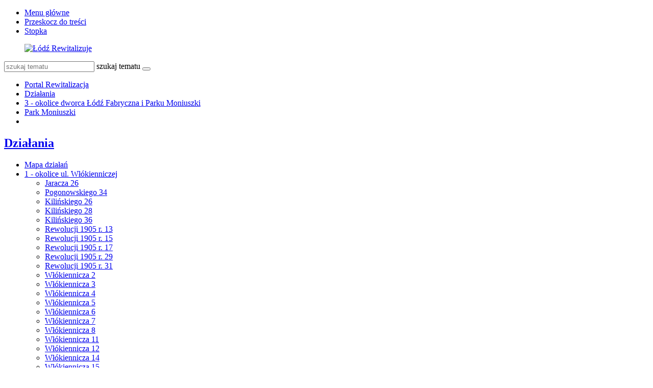

--- FILE ---
content_type: text/html; charset=utf-8
request_url: https://rewitalizacja.uml.lodz.pl/dzialania/3-okolice-dworca-lodz-fabryczna-i-parku-moniuszki/park-moniuszki/?L=4
body_size: 16539
content:
<!DOCTYPE html>
<html lang="pl">
<head>

<meta charset="utf-8">
<!-- 
	======= Created by Inovatica [inovatica.com] ======= 2018 =======

	This website is powered by TYPO3 - inspiring people to share!
	TYPO3 is a free open source Content Management Framework initially created by Kasper Skaarhoj and licensed under GNU/GPL.
	TYPO3 is copyright 1998-2018 of Kasper Skaarhoj. Extensions are copyright of their respective owners.
	Information and contribution at https://typo3.org/
-->



<title>Park Moniuszki - Rewitalizacja</title>
<meta name="generator" content="TYPO3 CMS">
<meta name="viewport" content="width=device-width, initial-scale=1, minimum-scale=1">
<meta http-equiv="X-UA-Compatible" content="IE=edge">
<meta property="og:locale" content="pl_PL">
<meta property="og:title" content="Park Moniuszki">
<meta property="og:site_name" content="Rewitalizacja">
<meta property="og:description" content="Urząd Miasta Łodzi">
<meta property="og:image" content="https://rewitalizacja.uml.lodz.pl/files/public/_processed_/4/3/csm__projekt3_boks_92ded8b9b5.jpg">
<meta property="twitter:image" content="https://rewitalizacja.uml.lodz.pl/files/public/_processed_/4/3/csm__projekt3_boks_dbcd24dd24.jpg">
<meta property="og:url" content="https://rewitalizacja.uml.lodz.pl/dzialania/3-okolice-dworca-lodz-fabryczna-i-parku-moniuszki/park-moniuszki/?L=232">
<meta property="og:type" content="website">
<meta property="fb:page_id" content="513346912162788">


<link rel="stylesheet" type="text/css" href="/typo3temp/Assets/d50de5bd12.css?1508841716" media="all">
<link rel="stylesheet" type="text/css" href="/typo3conf/ext/femanager/Resources/Public/Css/Main.css?1477559779" media="all">
<link rel="stylesheet" type="text/css" href="/typo3conf/ext/femanager/Resources/Public/Css/Additional.css?1477559779" media="all">
<link rel="stylesheet" type="text/css" href="/typo3conf/ext/owl_slider/Resources/Public/owl-carousel/owl.carousel.css?1520436352" media="all">
<link rel="stylesheet" type="text/css" href="/typo3conf/ext/owl_slider/Resources/Public/owl-carousel/owl.theme.css?1520436352" media="all">
<link rel="stylesheet" type="text/css" href="/typo3conf/ext/owl_slider/Resources/Public/owl-carousel/owl.transitions.css?1520436352" media="all">
<link rel="stylesheet" type="text/css" href="/typo3conf/ext/owl_slider/Resources/Public/owl-carousel/custom.css?1520436352" media="all">
<link rel="stylesheet" type="text/css" href="//fonts.googleapis.com/css?family=Roboto:400,500,700,900&amp;amp;subset=latin-ext" media="all">
<link rel="stylesheet" type="text/css" href="/typo3conf/ext/inv_log/Resources/Public/vendors/magnificpopup/magnific-popup.css?1521120111" media="all">
<link rel="stylesheet" type="text/css" href="/typo3conf/ext/inv_log/Resources/Public/vendors/mate.accordion/styles/css/mate.accordion.css" media="all">
<link rel="stylesheet" type="text/css" href="/typo3conf/ext/inv_log/Resources/Public/vendors/slick/slick.css?1521120111" media="all">
<link rel="stylesheet" type="text/css" href="/typo3conf/ext/inv_log/Resources/Public/vendors/slick/slick-theme.css?1521120111" media="all">
<link rel="stylesheet" type="text/css" href="/typo3conf/ext/inv_log/Resources/Public/vendors/pickadate/themes/classic.css?1521120111" media="all">
<link rel="stylesheet" type="text/css" href="/typo3conf/ext/inv_log/Resources/Public/vendors/pickadate/themes/classic.date.css?1521120111" media="all">
<link rel="stylesheet" type="text/css" href="/typo3conf/ext/inv_log/Resources/Public/vendors/pickadate/themes/classic.time.css?1521120111" media="all">
<link rel="stylesheet" type="text/css" href="/typo3conf/ext/inv_log/Resources/Public/vendors/mediaelement/mediaelementplayer.css?1521120111" media="all">
<link rel="stylesheet" type="text/css" href="/typo3conf/ext/inv_log/Resources/Public/vendors/mediaelement-playlist/styles/css/mep-feature-playlist.css?1521120111" media="all">
<link rel="stylesheet" type="text/css" href="/typo3conf/ext/inv_log/Resources/Public/vendors/select2/select2.min.css?1521120111" media="all">
<link rel="stylesheet" type="text/css" href="/typo3conf/ext/inv_log/Resources/Public/Css/mate.css?1617186604" media="all">
<link rel="stylesheet" type="text/css" href="/typo3conf/ext/inv_log/Resources/Public/Css/typo3_fsc.css?1521120111" media="all">
<link rel="stylesheet" type="text/css" href="/typo3conf/ext/inv_log/Resources/Public/vendors/cookie-box/styles/css/cookiebox.css?1521120111" media="all">
<link rel="stylesheet" type="text/css" href="/typo3conf/ext/inv_log/Resources/Public/vendors/tingle/tingle.min.css?1521120111" media="all">
<link rel="stylesheet" type="text/css" href="/typo3conf/ext/inv_log/Resources/Public/Css/project.css?1617186622" media="all">
<link rel="stylesheet" type="text/css" href="/typo3conf/ext/inv_log/Resources/Public/Css/expo.css?1526559909" media="all">
<link rel="stylesheet" type="text/css" href="/typo3conf/ext/inv_log/Resources/Public/vendors/magnificpopup/zooming_feature.css?1536046434" media="all">
<link rel="stylesheet" type="text/css" href="/typo3conf/ext/inv_log/Resources/Public/Css/timeline.css?1532069025" media="all">
<link rel="stylesheet" type="text/css" href="/typo3conf/ext/inv_log/Resources/Public/vendors/inv_icons/css/icons_extension.css?1553073510" media="all">
<link rel="stylesheet" type="text/css" href="/typo3conf/ext/inv_log/Resources/Public/Css/maskAccordion.css?1553073510" media="all">
<link rel="stylesheet" type="text/css" href="/typo3conf/ext/inv_log/Resources/Public/Css/p-rewitalizacji.css?1524225430" media="all">
<link rel="stylesheet" type="text/css" href="/typo3conf/ext/inv_log/Resources/Public/Css/inv_highcontrast.css?1521120111" media="all">
<link rel="stylesheet" type="text/css" href="/typo3conf/ext/inv_log/Resources/Public/Css/forms.css?1564392302" media="all">
<link rel="stylesheet" type="text/css" href="/typo3conf/ext/inv_log/Resources/Public/Css/focus.css?1521120111" media="all">
<link rel="stylesheet" type="text/css" href="/typo3conf/ext/inv_log/Resources/Public/font-awesome/css/font-awesome.min.css?1530517297" media="all">
<link rel="alternate stylesheet" type="text/css" href="/typo3conf/ext/inv_log/Resources/Public/Css/highcontrast.css?1521120111" media="all" title="highcontrast">
<link rel="stylesheet" type="text/css" href="/typo3conf/ext/inv_log/Resources/Public/vendors/accessibility-toolbox/styles/css/accessibility.toolbox.css?1521120111" media="all">


<script src="/typo3conf/ext/inv_log/Resources/Public/vendors/jquery-2.2.4.min.js?1521120111" type="text/javascript"></script>
<script src="/typo3conf/ext/inv_bi_form/Resources/Public/JavaScript/formlogic.js?1558009602" type="text/javascript"></script>
<script src="/typo3conf/ext/inv_log/Resources/Public/vendors/accessibility-toolbox/accessibility.toolbox.js?1521120111" type="text/javascript"></script>


<link rel="apple-touch-icon" sizes="144x144" href="/files/assets/images/favicons/apple-touch-icon.png">
    <link rel="icon" type="image/png" sizes="32x32" href="/files/assets/images/favicons/favicon-32x32.png">
    <link rel="icon" type="image/png" sizes="16x16" href="/files/assets/images/favicons/favicon-16x16.png">
    <link rel="manifest" href="/files/assets/images/favicons/manifest.json">
    <link rel="mask-icon" href="/files/assets/images/favicons/safari-pinned-tab.svg" color="#5bbad5">

    <link rel="shortcut icon" href="/files/assets/images/favicons/favicon.ico">
    <meta name="apple-mobile-web-app-title" content="UMŁ">
    <meta name="application-name" content="UMŁ">
    <meta name="msapplication-config" content="/files/assets/images/favicons/browserconfig.xml">
    <meta name="theme-color" content="#ffffff">
<link href="/typo3conf/ext/solr/Resources/Css/JQueryUi/jquery-ui.custom.css?1503052254" rel="stylesheet" type="text/css" media="all" />


</head>
<body class="is-subpage section-color--pink" data-page-level=3 >
<ul id="accessible-menu">
    <li><a href="#accessible-aside-nav">Menu główne</a></li>
    <li><a href="#accessible-body">Przeskocz do treści</a></li>
    <li><a href="#accessible-footer">Stopka</a></li>
</ul>

<header class="box--fluid">
    <div class="box">
        
<!--
<div class="row">
	<div class="col-12 inline-right">
		
		
		<div class="nav-social">
			
		</div>
	
	</div>
</div>
-->
<div class="row">
	<div class="col-6 col-12--phone col-6--tablet box--flex logos-wrapper">
		<figure class="logos">
			<a href="/?L=232"><img src="/typo3temp/_processed_/0/3/csm_lr_logo_7ab59e1ee2.png" width="420" height="70"   alt="Łódź Rewitalizuje" ></a>
		</figure>
		<!--
			<div class="beta box--flex--wrap box--flex--center">
				<a href="&#109;&#97;&#105;&#108;&#116;&#111;&#58;&#117;&#119;&#97;&#103;&#105;&#64;&#117;&#109;&#108;&#46;&#108;&#111;&#100;&#122;&#46;&#112;&#108;">&raquo; zgłoś błąd</a>
			</div>
		-->
	</div>

	<!--<div class="col-3 col-6--tablet col-12--phone nav">
            
	</div>-->

	<div class="col-6 col-12--phone col-6--tablet">
		<div class="nav nav-tools">
                    
                        <a title="BIP" target=" _blank" href="http://bip.uml.lodz.pl"><span class="icon-bip"></span></a>
                    
                    
                    
			<a href="#" class="fontSizeChange"><span class="icon-aaa"></span></a>
			<a href="#" data-theme-switcher="highcontrast"><span class="icon-visibility"></span></a>
		</div>
		<div class="tx-solr">
		

	
	<div class="header__searchbox">
		<script type="text/javascript">
				/*<![CDATA[*/
				var tx_solr_suggestUrl = 'https://rewitalizacja.uml.lodz.pl/?eID=tx_solr_suggest&id=4291&filters=%7B%22notHidden%22%3A%22-hidden_intS%3A1%22%7D';
				/*]]>*/
				</script>
			
		<form id="tx-solr-search-form-pi-search" action="/wyszukiwanie/?L=232" method="get" accept-charset="utf-8">
			<div class="fieldset-group">
			<input type="hidden" name="id" value="3895" />
			<input type="hidden" name="L" value="0" />
			<input type="search" class="tx-solr-q" name="q" value="" id="tx-solr-q-input-id" placeholder="szukaj tematu" />
			<label class="sr-only" for="tx-solr-q-input-id">szukaj tematu</label>
			<button type="submit" class="btn btn--transparent"><span class="icon-search"></span></button>
			</div>
		</form>
	</div>
	


	</div>
	
	</div>
</div>
    </div>
</header>

<main class="box" id="accessible-body">
    
    <ul class="breadcrumbs list-path">
        <li><a href="/?L=232">Portal Rewitalizacja</a></li><li><a href="/dzialania/?L=232">Działania</a></li><li><a href="/dzialania/3-okolice-dworca-lodz-fabryczna-i-parku-moniuszki/?L=232">3 - okolice dworca Łódź Fabryczna i Parku Moniuszki</a></li><li class="active"><a href="/dzialania/3-okolice-dworca-lodz-fabryczna-i-parku-moniuszki/park-moniuszki/?L=232">Park Moniuszki</a></li>
        <li class="aside-nav-collapse hidden--desktop hidden--tablet">
            <span class="icon-menu" data-js-trigger="aside-nav" data-js-target=".aside-container"></span>
        </li>
    </ul>

    <div class="row">
        <div class="col-3 col-12--phone aside">
            <div class="aside-container">
                
                    <h2 class="section-header"><span><a href="/dzialania/?L=232">Działania</a></span></h2><ul class="aside-nav list-unstyled"><li><a href="/dzialania/mapa-dzialan/?L=232">Mapa działań</a></li><li class="aside-nav__has-subnav"><a href="/dzialania/1-okolice-ul-wlokienniczej/?L=232">1 - okolice ul. Włókienniczej</a><ul class="aside-nav__subnav list-unstyled"><li><a href="/dzialania/1-okolice-ul-wlokienniczej/jaracza-26/?L=232">Jaracza 26</a></li><li><a href="/dzialania/1-okolice-ul-wlokienniczej/pogonowskiego-34/?L=232">Pogonowskiego 34</a></li><li><a href="/dzialania/1-okolice-ul-wlokienniczej/kilinskiego-26/?L=232">Kilińskiego 26</a></li><li><a href="/dzialania/1-okolice-ul-wlokienniczej/kilinskiego-28/?L=232">Kilińskiego 28</a></li><li><a href="/dzialania/1-okolice-ul-wlokienniczej/kilinskiego-36/?L=232">Kilińskiego 36</a></li><li><a href="/dzialania/1-okolice-ul-wlokienniczej/rewolucji-1905-r-13/?L=232">Rewolucji 1905 r. 13</a></li><li><a href="/dzialania/1-okolice-ul-wlokienniczej/rewolucji-1905-r-15/?L=232">Rewolucji 1905 r. 15</a></li><li><a href="/dzialania/1-okolice-ul-wlokienniczej/rewolucji-1905-r-17/?L=232">Rewolucji 1905 r. 17</a></li><li><a href="/dzialania/1-okolice-ul-wlokienniczej/rewolucji-1905-r-29/?L=232">Rewolucji 1905 r. 29</a></li><li><a href="/dzialania/1-okolice-ul-wlokienniczej/rewolucji-1905-r-31/?L=232">Rewolucji 1905 r. 31</a></li><li><a href="/dzialania/1-okolice-ul-wlokienniczej/wlokiennicza-2/?L=232">Włókiennicza 2</a></li><li><a href="/dzialania/1-okolice-ul-wlokienniczej/wlokiennicza-3/?L=232">Włókiennicza 3</a></li><li><a href="/dzialania/1-okolice-ul-wlokienniczej/wlokiennicza-4/?L=232">Włókiennicza 4</a></li><li><a href="/dzialania/1-okolice-ul-wlokienniczej/wlokiennicza-5/?L=232">Włókiennicza 5</a></li><li><a href="/dzialania/1-okolice-ul-wlokienniczej/wlokiennicza-6/?L=232">Włókiennicza 6</a></li><li><a href="/dzialania/1-okolice-ul-wlokienniczej/wlokiennicza-7/?L=232">Włókiennicza 7</a></li><li><a href="/dzialania/1-okolice-ul-wlokienniczej/wlokiennicza-8/?L=232">Włókiennicza 8</a></li><li><a href="/dzialania/1-okolice-ul-wlokienniczej/wlokiennicza-11/?L=232">Włókiennicza 11</a></li><li><a href="/dzialania/1-okolice-ul-wlokienniczej/wlokiennicza-12/?L=232">Włókiennicza 12</a></li><li><a href="/dzialania/1-okolice-ul-wlokienniczej/wlokiennicza-14/?L=232">Włókiennicza 14</a></li><li><a href="/dzialania/1-okolice-ul-wlokienniczej/wlokiennicza-15/?L=232">Włókiennicza 15</a></li><li><a href="/dzialania/1-okolice-ul-wlokienniczej/wlokiennicza-16/?L=232">Włókiennicza 16</a></li><li><a href="/dzialania/1-okolice-ul-wlokienniczej/wlokiennicza-22/?L=232">Włókiennicza 22</a></li><li><a href="/dzialania/1-okolice-ul-wlokienniczej/wschodnia-45/?L=232">Wschodnia 45</a></li><li><a href="/dzialania/1-okolice-ul-wlokienniczej/wschodnia-50/?L=232">Wschodnia 50</a></li><li><a href="/dzialania/1-okolice-ul-wlokienniczej/wschodnia-52/?L=232">Wschodnia 52</a></li><li><a href="/dzialania/1-okolice-ul-wlokienniczej/wschodnia-54/?L=232">Wschodnia 54</a></li><li><a href="/dzialania/1-okolice-ul-wlokienniczej/pasaz-majewskiego/?L=232">Pasaż Majewskiego</a></li><li><a href="/dzialania/1-okolice-ul-wlokienniczej/ulica-jaracza/?L=232">Ulica Jaracza</a></li><li><a href="/dzialania/1-okolice-ul-wlokienniczej/ulica-kilinskiego/?L=232">Ulica Kilińskiego</a></li><li><a href="/dzialania/1-okolice-ul-wlokienniczej/ulica-rewolucji-1905-r/?L=232">Ulica Rewolucji 1905 r.</a></li><li><a href="/dzialania/1-okolice-ul-wlokienniczej/ulica-wlokiennicza/?L=232">Ulica Włókiennicza</a></li><li><a href="/dzialania/1-okolice-ul-wlokienniczej/ulica-wschodnia/?L=232">Ulica Wschodnia</a></li></ul></li><li class="aside-nav__has-subnav"><a href="/dzialania/2-okolice-ul-traugutta/?L=232">2 - okolice ul. Traugutta</a><ul class="aside-nav__subnav list-unstyled"><li><a href="/dzialania/2-okolice-ul-traugutta/narutowicza-4/?L=232">Narutowicza 4</a></li><li><a href="/dzialania/2-okolice-ul-traugutta/narutowicza-12/?L=232">Narutowicza 12</a></li><li><a href="/dzialania/2-okolice-ul-traugutta/piotrkowska-77/?L=232">Piotrkowska 77</a></li><li><a href="/dzialania/2-okolice-ul-traugutta/sienkiewicza-22/?L=232">Sienkiewicza 22</a></li><li><a href="/dzialania/2-okolice-ul-traugutta/sienkiewicza-26/?L=232">Sienkiewicza 26</a></li><li><a href="/dzialania/2-okolice-ul-traugutta/sienkiewicza-2830/?L=232">Sienkiewicza 28/30</a></li><li><a href="/dzialania/2-okolice-ul-traugutta/tuwima-12a/?L=232">Tuwima 12a</a></li><li><a href="/dzialania/2-okolice-ul-traugutta/ulica-sienkiewicza-narutowicza-tuwima/?L=232">Ulica Sienkiewicza (Narutowicza-Tuwima)</a></li><li><a href="/dzialania/2-okolice-ul-traugutta/ulica-traugutta/?L=232">Ulica Traugutta</a></li><li><a href="/dzialania/2-okolice-ul-traugutta/ulica-traugutta-uklad-ulic-uzupelniajacych/?L=232">Ulica Traugutta - układ ulic uzupełniających</a></li><li><a href="/dzialania/2-okolice-ul-traugutta/droga-laczaca-ul-sienkiewicza-z-ul-wschodnia/?L=232">Droga łącząca ul. Sienkiewicza z ul. Wschodnią</a></li></ul></li><li class="aside-nav__has-subnav active"><a href="/dzialania/3-okolice-dworca-lodz-fabryczna-i-parku-moniuszki/?L=232">3 - okolice dworca Łódź Fabryczna i Parku Moniuszki</a><ul class="aside-nav__subnav list-unstyled"><li><a href="/dzialania/3-okolice-dworca-lodz-fabryczna-i-parku-moniuszki/kilinskiego-39/?L=232">Kilińskiego 39</a></li><li><a href="/dzialania/3-okolice-dworca-lodz-fabryczna-i-parku-moniuszki/tuwima-33/?L=232">Tuwima 33</a></li><li><a href="/dzialania/3-okolice-dworca-lodz-fabryczna-i-parku-moniuszki/tuwima-35/?L=232">Tuwima 35</a></li><li><a href="/dzialania/3-okolice-dworca-lodz-fabryczna-i-parku-moniuszki/tuwima-46/?L=232">Tuwima 46</a></li><li><a href="/dzialania/3-okolice-dworca-lodz-fabryczna-i-parku-moniuszki/tuwima-52/?L=232">Tuwima 52</a></li><li class="active"><a href="/dzialania/3-okolice-dworca-lodz-fabryczna-i-parku-moniuszki/park-moniuszki/?L=232">Park Moniuszki</a></li><li><a href="/dzialania/3-okolice-dworca-lodz-fabryczna-i-parku-moniuszki/skwer-im-aliny-margolis-edelman-kilinskiego-40/?L=232">Skwer im. Aliny Margolis - Edelman  (Kilińskiego 40)</a></li><li><a href="/dzialania/3-okolice-dworca-lodz-fabryczna-i-parku-moniuszki/skwer-na-rogu-narutowicza-i-kilinskiego/?L=232">Skwer na rogu Narutowicza i Kilińskiego</a></li><li><a href="/dzialania/3-okolice-dworca-lodz-fabryczna-i-parku-moniuszki/ulica-kilinskiego-jaracza-narutowicza/?L=232">Ulica Kilińskiego (Jaracza - Narutowicza)</a></li><li><a href="/dzialania/3-okolice-dworca-lodz-fabryczna-i-parku-moniuszki/ulica-tuwima-kilinskiego-targowa/?L=232">Ulica Tuwima (Kilińskiego - Targowa)</a></li></ul></li><li class="aside-nav__has-subnav"><a href="/dzialania/4-okolice-placu-wolnosci-i-starego-rynku/?L=232">4 - okolice Placu Wolności i Starego Rynku</a><ul class="aside-nav__subnav list-unstyled"><li><a href="/dzialania/4-okolice-placu-wolnosci-i-starego-rynku/pomorska-11/?L=232">Pomorska 11</a></li><li><a href="/dzialania/4-okolice-placu-wolnosci-i-starego-rynku/polnocna-7/?L=232">Północna 7</a></li><li><a href="/dzialania/4-okolice-placu-wolnosci-i-starego-rynku/polnocna-23/?L=232">Północna 23</a></li><li><a href="/dzialania/4-okolice-placu-wolnosci-i-starego-rynku/wschodnia-20/?L=232">Wschodnia 20</a></li><li><a href="/dzialania/4-okolice-placu-wolnosci-i-starego-rynku/wschodnia-23/?L=232">Wschodnia 23</a></li><li><a href="/dzialania/4-okolice-placu-wolnosci-i-starego-rynku/wschodnia-24/?L=232">Wschodnia 24</a></li><li><a href="/dzialania/4-okolice-placu-wolnosci-i-starego-rynku/wschodnia-35/?L=232">Wschodnia 35</a></li><li><a href="/dzialania/4-okolice-placu-wolnosci-i-starego-rynku/wschodnia-42/?L=232">Wschodnia 42</a></li><li><a href="/dzialania/4-okolice-placu-wolnosci-i-starego-rynku/zachodnia-56/?L=232">Zachodnia 56</a></li><li><a href="/dzialania/4-okolice-placu-wolnosci-i-starego-rynku/park-staromiejski/?L=232">Park Staromiejski</a></li><li><a href="/dzialania/4-okolice-placu-wolnosci-i-starego-rynku/plac-wolnosci/?L=232">Plac Wolności</a></li><li><a href="/dzialania/4-okolice-placu-wolnosci-i-starego-rynku/pasaz-rozy/?L=232">Pasaż Róży</a></li><li><a href="/dzialania/4-okolice-placu-wolnosci-i-starego-rynku/stary-rynek/?L=232">Stary Rynek</a></li><li><a href="/dzialania/4-okolice-placu-wolnosci-i-starego-rynku/ulica-legionow/?L=232">Ulica Legionów</a></li><li><a href="/dzialania/4-okolice-placu-wolnosci-i-starego-rynku/ulica-nowomiejska/?L=232">Ulica Nowomiejska</a></li><li><a href="/dzialania/4-okolice-placu-wolnosci-i-starego-rynku/ulica-ogrodowa-i-ulica-polnocna/?L=232">Ulica Ogrodowa i ulica Północna</a></li><li><a href="/dzialania/4-okolice-placu-wolnosci-i-starego-rynku/ulica-podrzeczna-i-ulica-wolborska/?L=232">Ulica Podrzeczna i ulica Wolborska</a></li><li><a href="/dzialania/4-okolice-placu-wolnosci-i-starego-rynku/ulica-pomorska/?L=232">Ulica Pomorska</a></li><li><a href="/dzialania/4-okolice-placu-wolnosci-i-starego-rynku/ulica-prochnika/?L=232">Ulica Próchnika</a></li><li><a href="/dzialania/4-okolice-placu-wolnosci-i-starego-rynku/ulica-rewolucji-1905-r/?L=232">Ulica Rewolucji 1905 r.</a></li><li><a href="/dzialania/4-okolice-placu-wolnosci-i-starego-rynku/ulica-wschodnia/?L=232">Ulica Wschodnia</a></li><li><a href="/dzialania/4-okolice-placu-wolnosci-i-starego-rynku/ulica-zachodnia/?L=232">Ulica Zachodnia</a></li></ul></li><li class="aside-nav__has-subnav"><a href="/dzialania/5-okolice-pasazu-schillera-i-parku-sienkiewicza/?L=232">5 - okolice Pasażu Schillera i Parku Sienkiewicza</a><ul class="aside-nav__subnav list-unstyled"><li><a href="/dzialania/5-okolice-pasazu-schillera-i-parku-sienkiewicza/piotrkowska-102/?L=232">Piotrkowska 102</a></li><li><a href="/dzialania/5-okolice-pasazu-schillera-i-parku-sienkiewicza/piotrkowska-106/?L=232">Piotrkowska 106</a></li><li><a href="/dzialania/5-okolice-pasazu-schillera-i-parku-sienkiewicza/piotrkowska-115/?L=232">Piotrkowska 115</a></li><li><a href="/dzialania/5-okolice-pasazu-schillera-i-parku-sienkiewicza/piotrkowska-118/?L=232">Piotrkowska 118</a></li><li><a href="/dzialania/5-okolice-pasazu-schillera-i-parku-sienkiewicza/sienkiewicza-61a/?L=232">Sienkiewicza 61a</a></li><li><a href="/dzialania/5-okolice-pasazu-schillera-i-parku-sienkiewicza/sienkiewicza-63/?L=232">Sienkiewicza 63</a></li><li><a href="/dzialania/5-okolice-pasazu-schillera-i-parku-sienkiewicza/park-sienkiewicza/?L=232">Park Sienkiewicza</a></li><li><a href="/dzialania/5-okolice-pasazu-schillera-i-parku-sienkiewicza/ulica-nawrot/?L=232">Ulica Nawrot</a></li><li><a href="/dzialania/5-okolice-pasazu-schillera-i-parku-sienkiewicza/ulica-sienkiewicza-tuwima-nawrot/?L=232">Ulica Sienkiewicza (Tuwima-Nawrot)</a></li><li><a href="/dzialania/5-okolice-pasazu-schillera-i-parku-sienkiewicza/pasaz-schillera/?L=232">Pasaż Schillera</a></li><li><a href="/dzialania/5-okolice-pasazu-schillera-i-parku-sienkiewicza/droga-laczaca-ul-nawrot-z-placem-komuny-paryskiej-pasaz-im-joanny-kulmowej/?L=232">Droga łącząca ul. Nawrot z Placem Komuny Paryskiej (pasaż im. Joanny Kulmowej)</a></li><li><a href="/dzialania/5-okolice-pasazu-schillera-i-parku-sienkiewicza/plac-komuny-paryskiej-poludniowa-czesc/?L=232">Plac Komuny Paryskiej - południowa część</a></li></ul></li><li class="aside-nav__has-subnav"><a href="/dzialania/6-okolice-centrum-off-piotrkowska/?L=232">6 - okolice Centrum OFF Piotrkowska</a><ul class="aside-nav__subnav list-unstyled"><li><a href="/dzialania/6-okolice-centrum-off-piotrkowska/piotrkowska-142/?L=232">Piotrkowska 142</a></li><li><a href="/dzialania/6-okolice-centrum-off-piotrkowska/roosevelta-15/?L=232">Roosevelta 15</a></li><li><a href="/dzialania/6-okolice-centrum-off-piotrkowska/roosevelta-17/?L=232">Roosevelta 17</a></li><li><a href="/dzialania/6-okolice-centrum-off-piotrkowska/sienkiewicza-56/?L=232">Sienkiewicza 56</a></li><li><a href="/dzialania/6-okolice-centrum-off-piotrkowska/sienkiewicza-7577/?L=232">Sienkiewicza 75/77</a></li><li><a href="/dzialania/6-okolice-centrum-off-piotrkowska/sienkiewicza-79/?L=232">Sienkiewicza 79</a></li><li><a href="/dzialania/6-okolice-centrum-off-piotrkowska/ciag-pieszo-jezdny-roosevelta-sienkiewicza-7577/?L=232">Ciąg pieszo-jezdny (Roosevelta-Sienkiewicza 75/77)</a></li><li><a href="/dzialania/6-okolice-centrum-off-piotrkowska/ulica-sienkiewicza-nawrot-pilsudskiego/?L=232">Ulica Sienkiewicza (Nawrot-Piłsudskiego)</a></li></ul></li><li class="aside-nav__has-subnav"><a href="/dzialania/7-okolice-ul-legionow-i-ul-mielczarskiego/?L=232">7 - okolice ul. Legionów i ul. Mielczarskiego</a><ul class="aside-nav__subnav list-unstyled"><li><a href="/dzialania/7-okolice-ul-legionow-i-ul-mielczarskiego/gdanska-1/?L=232">Gdańska 1</a></li><li><a href="/dzialania/7-okolice-ul-legionow-i-ul-mielczarskiego/legionow-37a/?L=232">Legionów 37a</a></li><li><a href="/dzialania/7-okolice-ul-legionow-i-ul-mielczarskiego/legionow-44/?L=232">Legionów 44</a></li><li><a href="/dzialania/7-okolice-ul-legionow-i-ul-mielczarskiego/mielczarskiego-3/?L=232">Mielczarskiego 3</a></li><li><a href="/dzialania/7-okolice-ul-legionow-i-ul-mielczarskiego/mielczarskiego-15/?L=232">Mielczarskiego 15</a></li><li><a href="/dzialania/7-okolice-ul-legionow-i-ul-mielczarskiego/mielczarskiego-22/?L=232">Mielczarskiego 22</a></li><li><a href="/dzialania/7-okolice-ul-legionow-i-ul-mielczarskiego/mielczarskiego-33/?L=232">Mielczarskiego 33</a></li><li><a href="/dzialania/7-okolice-ul-legionow-i-ul-mielczarskiego/przebicie-od-mielczarskiego-33-do-ogrodow-karskiego/?L=232">Przebicie od Mielczarskiego 33 do Ogrodów Karskiego</a></li><li><a href="/dzialania/7-okolice-ul-legionow-i-ul-mielczarskiego/przebicie-od-mielczarskiego-25-do-ogrodow-karskiego/?L=232">Przebicie od Mielczarskiego 25 do Ogrodów Karskiego</a></li><li><a href="/dzialania/7-okolice-ul-legionow-i-ul-mielczarskiego/przebicie-od-legionow-55-do-mielczarskiego-22/?L=232">Przebicie od Legionów 55 do Mielczarskiego 22</a></li><li><a href="/dzialania/7-okolice-ul-legionow-i-ul-mielczarskiego/przebicie-od-ogrodowej-28d-do-ogrodow-karskiego/?L=232">Przebicie od Ogrodowej 28d do Ogrodów Karskiego</a></li><li><a href="/dzialania/7-okolice-ul-legionow-i-ul-mielczarskiego/ulica-cmentarna/?L=232">Ulica Cmentarna</a></li><li><a href="/dzialania/7-okolice-ul-legionow-i-ul-mielczarskiego/ulica-legionow-gdanska-zeligowskiego/?L=232">Ulica Legionów (Gdańska-Żeligowskiego)</a></li><li><a href="/dzialania/7-okolice-ul-legionow-i-ul-mielczarskiego/ulica-mielczarskiego/?L=232">Ulica Mielczarskiego</a></li><li><a href="/dzialania/7-okolice-ul-legionow-i-ul-mielczarskiego/ulica-ogrodowa-cmentarna-gdanska/?L=232">Ulica Ogrodowa (Cmentarna-Gdańska)</a></li><li><a href="/dzialania/7-okolice-ul-legionow-i-ul-mielczarskiego/ulica-gdanska-ogrodowa-legionow/?L=232">Ulica Gdańska (Ogrodowa-Legionów)</a></li></ul></li><li class="aside-nav__has-subnav"><a href="/dzialania/8-okolice-ul-ogrodowej/?L=232">8 - okolice ul. Ogrodowej</a><ul class="aside-nav__subnav list-unstyled"><li><a href="/dzialania/8-okolice-ul-ogrodowej/gdanska-8/?L=232">Gdańska 8</a></li><li><a href="/dzialania/8-okolice-ul-ogrodowej/legionow-20/?L=232">Legionów 20</a></li><li><a href="/dzialania/8-okolice-ul-ogrodowej/przebicie-od-legionow-15-do-zachodniejogrodowej/?L=232">Przebicie od Legionów 15 do Zachodniej/Ogrodowej</a></li><li><a href="/dzialania/8-okolice-ul-ogrodowej/przebicie-od-legionow-25-do-ogrodowej-20-i-gdanskiej-8/?L=232">Przebicie od Legionów 25 do Ogrodowej 20 i Gdańskiej 8</a></li><li><a href="/dzialania/8-okolice-ul-ogrodowej/przebicie-od-ogrodowej-18-do-zachodniej-55/?L=232">Przebicie od Ogrodowej 18 do Zachodniej 55</a></li><li><a href="/dzialania/8-okolice-ul-ogrodowej/ulica-legionow-gdanska-zachodnia/?L=232">Ulica Legionów (Gdańska-Zachodnia)</a></li><li><a href="/dzialania/8-okolice-ul-ogrodowej/ulica-ogrodowa-gdanska-zachodnia/?L=232">Ulica Ogrodowa (Gdańska-Zachodnia)</a></li><li><a href="/dzialania/8-okolice-ul-ogrodowej/ulica-zachodnia/?L=232">Ulica Zachodnia</a></li></ul></li><li><a href="/dzialania/9-okolice-placu-4-czerwca-1989-r-i-ul-piotrkowskiej/?L=232">9 - okolice placu 4. czerwca 1989 r. i ul. Piotrkowskiej</a></li><li class="aside-nav__has-subnav"><a href="/dzialania/ksiezy-mlyn/?L=232">Księży Młyn</a><ul class="aside-nav__subnav list-unstyled"><li><a href="/dzialania/ksiezy-mlyn/ksiezy-mlyn-1/?L=232">Księży Młyn 1</a></li><li><a href="/dzialania/ksiezy-mlyn/ksiezy-mlyn-2/?L=232">Księży Młyn 2</a></li><li><a href="/dzialania/ksiezy-mlyn/ksiezy-mlyn-3/?L=232">Księży Młyn 3</a></li><li><a href="/dzialania/ksiezy-mlyn/ksiezy-mlyn-5/?L=232">Księży Młyn 5</a></li><li><a href="/dzialania/ksiezy-mlyn/ksiezy-mlyn-7-i-9-bud-gosp/?L=232">Księży Młyn 7 i 9 (bud. gosp.)</a></li><li><a href="/dzialania/ksiezy-mlyn/ksiezy-mlyn-8/?L=232">Księży Młyn 8</a></li><li><a href="/dzialania/ksiezy-mlyn/ksiezy-mlyn-9/?L=232">Księży Młyn 9</a></li><li><a href="/dzialania/ksiezy-mlyn/ksiezy-mlyn-10/?L=232">Księży Młyn 10</a></li><li><a href="/dzialania/ksiezy-mlyn/ksiezy-mlyn-11-bud-gosp/?L=232">Księży Młyn 11 (bud. gosp.)</a></li><li><a href="/dzialania/ksiezy-mlyn/ksiezy-mlyn-14-konsumy/?L=232">Księży Młyn 14 (konsumy)</a></li><li><a href="/dzialania/ksiezy-mlyn/ksiezy-mlyn-16-konsumy/?L=232">Księży Młyn 16 (konsumy)</a></li><li><a href="/dzialania/ksiezy-mlyn/tymienieckiego-32-ksiezy-mlyn-2-bud-gosp/?L=232">Tymienieckiego 32 / Księży Młyn 2 (bud. gosp.)</a></li><li><a href="/dzialania/ksiezy-mlyn/przedzalniana-49/?L=232">Przędzalniana 49</a></li><li><a href="/dzialania/ksiezy-mlyn/przedzalniana-51/?L=232">Przędzalniana 51</a></li><li><a href="/dzialania/ksiezy-mlyn/przedzalniana-51-bud-gosp/?L=232">Przędzalniana 51 (bud. gosp.)</a></li><li><a href="/dzialania/ksiezy-mlyn/przedzalniana-57/?L=232">Przędzalniana 57</a></li><li><a href="/dzialania/ksiezy-mlyn/przedzalniana-57-bud-gosp/?L=232">Przędzalniana 57 (bud. gosp.)</a></li><li><a href="/dzialania/ksiezy-mlyn/przedzalniana-59/?L=232">Przędzalniana 59</a></li><li><a href="/dzialania/ksiezy-mlyn/przedzalniana-61/?L=232">Przędzalniana 61</a></li><li><a href="/dzialania/ksiezy-mlyn/przedzalniana-63/?L=232">Przędzalniana 63</a></li><li><a href="/dzialania/ksiezy-mlyn/przedzalniana-67/?L=232">Przędzalniana 67</a></li><li><a href="/dzialania/ksiezy-mlyn/przedzalniana-91/?L=232">Przędzalniana 91</a></li><li><a href="/dzialania/ksiezy-mlyn/fabryczna-21/?L=232">Fabryczna 21</a></li><li><a href="/dzialania/ksiezy-mlyn/bocznica-kolejowa/?L=232">Bocznica kolejowa</a></li><li><a href="/dzialania/ksiezy-mlyn/fabryczna-17a-zielony-parking/?L=232">Fabryczna 17a - zielony parking</a></li><li><a href="/dzialania/ksiezy-mlyn/fabryczna-17-koci-szlak/?L=232">Fabryczna 17 - Koci Szlak</a></li><li><a href="/dzialania/ksiezy-mlyn/ksiezy-mlyn-alejka/?L=232">Księży Młyn - alejka</a></li><li><a href="/dzialania/ksiezy-mlyn/przedzalniana-57-67-podworko/?L=232">Przędzalniana  57 - 67 (podwórko)</a></li><li><a href="/dzialania/ksiezy-mlyn/ksiezy-mlyn-1-11-podworko-i-bud-gosp/?L=232">Księży Młyn 1 - 11 (podwórko i bud. gosp)</a></li><li><a href="/dzialania/ksiezy-mlyn/ksiezy-mlyn-4-12-podworko-i-bud-gosp/?L=232">Księży Młyn 4 - 12 (podwórko i bud. gosp)</a></li></ul></li><li class="aside-nav__has-subnav"><a href="/dzialania/nowe-centrum-lodzi/?L=232">Nowe Centrum Łodzi</a><ul class="aside-nav__subnav list-unstyled"><li><a href="/dzialania/nowe-centrum-lodzi/moniuszki-35/?L=232">Moniuszki 3/5</a></li><li><a href="/dzialania/nowe-centrum-lodzi/tuwima-10/?L=232">Tuwima 10</a></li><li><a href="/dzialania/nowe-centrum-lodzi/droga-laczaca-ul-tuwima-z-ul-moniuszki/?L=232">Droga łącząca ul. Tuwima z ul. Moniuszki</a></li></ul></li><li><a href="/dzialania/ul-zachodnia-76/?L=232">ul. Zachodnia 76</a></li><li><a href="/dzialania/dzialania-spoleczne-w-rewitalizacji/?L=232">Działania społeczne w rewitalizacji</a></li><li class="aside-nav__has-subnav"><a href="/dzialania/projekty-aktywizujace/?L=232">Projekty aktywizujące</a><ul class="aside-nav__subnav list-unstyled"><li><a href="/dzialania/projekty-aktywizujace/wlasna-dzialalnosc-gospodarcza/?L=232">Własna działalność gospodarcza</a></li><li><a href="/dzialania/projekty-aktywizujace/oferta-dla-osob-29-plus/?L=232">Oferta dla osób 29 plus</a></li></ul></li></ul>
                
                
            </div>
        </div>
        <div class="col-9 col-12--phone main-section">
            
                <div class="subpage-header">
                    <h1 class="section-header">
                        
                                <span>Park Moniuszki</span>
                            
                    </h1>
                </div>
            

            <!--TYPO3SEARCH_begin-->
	<div id="c26446">
		
		
			

	


		
		

		<div class="ce-textpic ce-center ce-above">
			
				


	
		

            
			<div class="gallery-slider gallery-popup ce-gallery" data-ce-columns="2" data-ce-images="2" data-slick='&#123 "slidesToShow": 2, "dots": true&#125'>
				
	
		
			
				
					
						
	
                    
                            
                                    
                                            <figure class="mediaelement">
                                                <a href="/files/public//PORTAL_REWITALIZACJA/Materialy_graficzne/Projekt_3/Park_Moniuszki/parkmoniuszki_przed1a.jpg" title="Park Moniuszki - zdjęcie przed zmianami - widok z poziomu człowieka" class="mfp-image" rel="gallery[26446]" data-author="">
							
	
			<img data-columnsCount="2" data-dimensionWidth="466" data-dimensionHeight="350" title="PRZED" src="/files/public/_processed_/a/0/csm_parkmoniuszki_przed1a_a037c024a1.jpg" width="455" height="350" alt="" />
			
				<figcaption>PRZED</figcaption>
			
		

						</a>
                                                
                                            </figure>
                                        
                                
                        
		

					
				
			
		
			
				
					
						
	
                    
                            
                                    
                                            <figure class="mediaelement">
                                                <a href="/files/public//PORTAL_REWITALIZACJA/Materialy_graficzne/Projekt_3/Park_Moniuszki/park_moniuszki_po15.jpg" class="mfp-image" rel="gallery[26446]" data-author="">
							
	
			<img data-columnsCount="2" data-dimensionWidth="487" data-dimensionHeight="350" title="PO" src="/files/public/_processed_/5/1/csm_park_moniuszki_po15_43f81c9bb5.jpg" width="455" height="350" alt="" />
			
				<figcaption>PO</figcaption>
			
		

						</a>
                                                
                                            </figure>
                                        
                                
                        
		

					
				
			
		
	

			</div>
		

		

		
	


































			

			<div class="ce-bodytext">
				
				
			</div>

			
		</div>

		


	</div>

	<div id="c40425">
		
		
			

	
		
				
			

		

	
	
	
	
	
	
	
		<h2 class="ce-header section-header"><span>PRZECZYTAJ O INWESTYCJI</span></h2>
	
	
	




		

		




		
				
			
	


		
		

		<div class="ce-textpic ce-right ce-intext">
			
				



































			

			<div class="ce-bodytext">
				
				<p>Wybierz tekst, kt&oacute;ry Cię interesuje:</p>
			</div>

			
		</div>

		


	</div>




	


<div id="timeline-40426" class="inv-timeline-wrapper color-#e6007e" data-text="#FFFFFF" data-pin="/files/public/PORTAL_REWITALIZACJA/Materialy_graficzne/pen-mark-32.png"/><ul class="nav inv-timeline-nav-tabs nav-tabs"><li class="active" id="tab-element-40427"><a class="inv-timeline-tab" href="#tab-40427" role="tab" data-toggle="tab">Opis</a></li><li id="tab-element-40428"><a class="inv-timeline-tab" href="#tab-40428" role="tab" data-toggle="tab">Po rewitalizacji</a></li></ul><div class="tab-content"><div class="tab-pane fade active in" id="tab-40427">
	<div id="c40537">
		
		
			

	


		
		

		<div class="ce-textpic ce-right ce-intext">
			
				



































			

			<div class="ce-bodytext">
				
				<p style="margin: 0cm; text-align: justify; text-indent: 35.4pt; line-height: 115%;"><span style="font-size: 11.0pt; line-height: 115%;">Park im. Stanisława Moniuszki, znany wcześniej jako Park Kolejowy, to miejsce o bogatej historii związanej z muzyką i kulturą. Jego niewielka powierzchnia 2,03 ha sprawia, że jest to kameralny park, idealny na spacery i odpoczynek. Przemianowanie go na Park Moniuszki w 1963 roku podkreśla znaczenie kompozytora Stanisława Moniuszki dla ł&oacute;dzkiej kultury. Co dziennie, w samo południe, z okna Urzędu Miasta przy ul. Piotrkowskiej grany jest hejnał Łodzi &ndash; &quot;Prząśniczka&quot;, a pomnik - popiersie Moniuszki, odsłonięty w parku tym samym roku, stanowi ważny punkt tego miejsca, przyciągając zar&oacute;wno mieszkańc&oacute;w, jak i turyst&oacute;w.</span></p>
<p style="margin: 0cm; text-align: justify; text-indent: 35.4pt; line-height: 115%;"><span style="font-size: 11.0pt; line-height: 115%;">Ale wr&oacute;ćmy jeszcze na chwilę do Parku Kolejowego, znanego r&oacute;wnież jako park Aleksandrowski (od wybudowanej w 1884 roku cerkwi Aleksandra Newskiego), został on założony w czerwcu 1874 roku jako drugi park publiczny w mieście, mający na celu zaspokojenie potrzeb mieszkańc&oacute;w, kt&oacute;rzy poszukiwali zielonej przestrzeni do wypoczynku. W tamtym czasie jedynym ogrodem spacerowym w Łodzi był park Źr&oacute;dliska, kt&oacute;ry znajdował się w znacznej odległości od centrum, co spowodowało potrzebę stworzenia nowego zieleńca w pobliżu śr&oacute;dmieścia.</span></p>
<p style="margin: 0cm; text-align: justify; text-indent: 35.4pt; line-height: 115%;"><span style="font-size: 11.0pt; line-height: 115%;">Projekt parku przygotował budowniczy miejski Hilary Majewski, a jego realizacją zajął się ogrodnik Gernot. Zanim jednak przystąpiono do budowy, konieczne było uzyskanie zgody władz gubernialnych w Piotrkowie, co było standardową procedurą przy zakładaniu nowych teren&oacute;w zielonych. Niestety, park Kolejowy nie zyskał miana udanego dzieła sztuki ogrodniczej. Jego pierwotny projekt był chaotyczny i niewłaściwie zaplanowany, co skutkowało koniecznością przeprowadzania licznych przer&oacute;bek i uzupełnień w kolejnych latach. W 1897 roku podjęto działania mające na celu poprawę stanu parku, dodając 250 sztuk drzew ozdobnych w miejsce uschniętych oraz ustawiając 80 ławek, co miało na celu zwiększenie komfortu i estetyki tego miejsca.</span></p>
<p style="margin: 0cm; text-align: justify; text-indent: 35.4pt; line-height: 115%;"><span style="font-size: 11.0pt; line-height: 115%;">Park przeszedł wiele transformacji, od jego przemurowania w 1916 roku według projektu J. Grądzkiego, aż po radykalną przebudowę w 1931 roku, kt&oacute;rą zaprojektował S. Rogowicz. Przebudowa parku w 1931 roku zmieniła jego oblicze, wprowadzając nowoczesny układ dr&oacute;g oraz elegancki ogr&oacute;d regularny z prostokątnymi parterami r&oacute;ż. Dodatkowo, usunięcie bezwartościowych drzew i wprowadzenie rzadszych gatunk&oacute;w wprowadziło nową jakość do zieleni. W centralnej części parku powstały r&oacute;wnież nowe partery kwiatowe oraz egzotyczna roślina, bananowiec, co dodało parkowi atrakcyjności. Planowana budowa teatru w 1922 roku, choć ostatecznie nie zrealizowana, świadczyła o ambicjach związanych z rozwojem tego miejsca. Jednak mimo tych zmian, park nie zyskał właściwego charakteru ani parku, ani skweru miejskiego.</span></p>
<p style="margin: 0cm; text-align: justify; line-height: 115%;"><span style="font-size: 11.0pt; line-height: 115%;">Od 1931 roku park nie przeszedł znaczących zmian, co może świadczyć o jego stabilności i utrzymaniu wartości estetycznych oraz rekreacyjnych, kt&oacute;re zostały wprowadzone przez Rogowicza.</span></p>
<p style="margin: 0cm; text-align: justify; text-indent: 35.4pt; line-height: 115%;"><span style="font-size: 11.0pt; line-height: 115%;">Interesującym elementem parku jest r&oacute;wnież schron przeciwlotniczy z czas&oacute;w II wojny światowej. Mieszkańcy Łodzi dowiedzieli się o jego istnieniu podczas remontu parku w 2013 roku, kiedy to odkryto wejście do schronu w trakcie budowy linii tramwajowej wzdłuż ulicy POW. To zygzakowy schron o długości 30-40 metr&oacute;w, a drugie wejście znajduje się w parku Moniuszki. Tego typu schrony były budowane jeszcze przed 1939 rokiem, a podczas okupacji niemieckiej powstało znacznie więcej takich obiekt&oacute;w. Schron przy parku Moniuszki oraz ul. POW pochodzi z lat 1940-41 i został wybudowany przez Niemc&oacute;w, mając zdolność pomieszczenia około 85 os&oacute;b.</span></p>
<p style="margin: 0cm; text-align: justify; text-indent: 35.4pt; line-height: 115%;"><span style="font-size: 11.0pt; line-height: 115%;">Lato w parku jest czasem szczeg&oacute;lnym &ndash; w słoneczne dni zapełniają się wszystkie ławki, a mieszkańcy chętnie korzystają z urok&oacute;w zieleni. To świadczy o tym, jak ważne jest to miejsce dla społeczności lokalnej. Jego położenie w pobliżu dworca Ł&oacute;dź Fabryczna, kt&oacute;ry jest kluczowym węzłem komunikacyjnym, sprawia, że park zyskuje na znaczeniu jako miejsce relaksu i wypoczynku dla mieszkańc&oacute;w oraz odwiedzających.</span></p>
			</div>

			
		</div>

		


	</div>
</div><div class="tab-pane fade" id="tab-40428">
	<div id="c40538">
		
		
			

	


		
		

		<div class="ce-textpic ce-right ce-intext">
			
				



































			

			<div class="ce-bodytext">
				
				<p style="margin: 0cm; text-align: justify; text-indent: 35.4pt; line-height: 115%;"><span style="font-size: 11.0pt; line-height: 115%;">Rewitalizacja Parku Moniuszki przyniosła szereg istotnych zmian, kt&oacute;re znacząco wpłynęły na jego funkcjonalność i estetykę. Przede wszystkim powiększono go o działkę po wyburzonej kamienicy sąsiadującej z zielonym terenem. W ramach projektu zmieniono częściowo przebieg drugorzędnych alejek, zachowując jednak układ gł&oacute;wnych ciąg&oacute;w komunikacyjnych zaprojektowanych przez Rogowicza. Wydłużenie osi gł&oacute;wnej oraz zastąpienie okrągłego klombu nowymi placykami z fontanną posadzkową i urządzeniem muzycznym w postaci dzwon&oacute;w rurowych to kluczowe elementy, kt&oacute;re nadały parkowi nowoczesny charakter. W parku pojawił się r&oacute;wnież bezpieczny plac zabaw przystosowany dla dzieci z niepełnosprawnością. Wymiana małej architektury, w tym ławek, koszy na śmieci i oświetlenia, poprawiła komfort korzystania z przestrzeni.</span></p>
<p style="margin: 0cm; text-align: justify; line-height: 115%;"><span style="font-size: 11.0pt; line-height: 115%;">W projekcie wykonano także nasadzenia nowych drzew, krzew&oacute;w, rośliny okrywowych oraz traw, co nie tylko wzbogaca bior&oacute;żnorodność, ale r&oacute;wnież poprawia mikroklimat w parku. (AS)</span></p>
<hr />
<p>Literatura:</p>
<p>Flatt Oskar, Opis miasta Łodzi. Ł&oacute;dź, 2002.</p>
<p>Grzelak Arkadiusz, Nowakowska Inga, Realizacja założeń ogrodowych Stefana Rogowicza w Łodzi kiedyś i dziś. W S. Rogowicz i zieleń miejska Łodzi: Publikacja pokonferencyjna. Ł&oacute;dź, 2021.</p>
<p>Kowalski Witold, Łodzi dawnej lamus. Ł&oacute;dź, 2008.</p>
<p>Mowszowicz Jakub (red), Parki Łodzi. Ł&oacute;dź, 1962.</p>
<p>Olczak Romuald (red.), Park Sienkiewicza. Park Moniuszki. Ogrody i zieleńce w centrum miasta. Ł&oacute;dź, 2012.</p>
<p>Pawlak Wacław, Na ł&oacute;dzkim bruku 1901-1918. Ł&oacute;dź, 1986.</p>
<p>Rogowicz Stefan, Park im. Sienkiewicza w Łodzi. Ł&oacute;dź, 1931.</p>
			</div>

			
		</div>

		


	</div>
</div></div></div>
	<div id="c31756">
		
		
			

	
		
				
			

		

	
	
	
	
	
	
	
		<h2 class="ce-header section-header"><span>ZOBACZ JAK WYGLĄDA PARK</span></h2>
	
	
	




		

		




		
				
			
	


		
		

		<div class="ce-textpic ce-right ce-intext">
			
				



































			

			<div class="ce-bodytext">
				
				<p>&nbsp; Przesuń pinezkę, aby obejrzeć wybrany etap:</p>
			</div>

			
		</div>

		


	</div>




	


<div id="timeline-31824" class="inv-timeline-wrapper color-#737373" data-text="#FFFFFF" data-pin="/files/public/PORTAL_REWITALIZACJA/Materialy_graficzne/pin_suwak_szara.png"/><ul class="nav inv-timeline-nav-tabs nav-tabs"><li id="tab-element-31817"><a class="inv-timeline-tab" href="#tab-31817" role="tab" data-toggle="tab">PRZED REWITALIZACJĄ</a></li><li id="tab-element-31819"><a class="inv-timeline-tab" href="#tab-31819" role="tab" data-toggle="tab">W TRAKCIE PRAC</a></li><li id="tab-element-31823"><a class="inv-timeline-tab" href="#tab-31823" role="tab" data-toggle="tab">WIZUALIZACJE ZMIAN</a></li><li id="tab-element-31821"><a class="inv-timeline-tab" href="#tab-31821" role="tab" data-toggle="tab">PO ZMIANACH</a></li></ul><div class="tab-content"><div class="tab-pane fade" id="tab-31817">
	<div id="c31816">
		
		
			

	


		
		

		<div class="ce-textpic ce-center ce-above">
			
				


	
		

            

		
			<div class="gallery-slider gallery-popup ce-gallery" data-ce-columns="3" data-ce-images="10" data-slick='&#123 "slidesToShow": 3, "dots": true&#125'>
				
	
		
			
				
					
						
	
			
					<figure class="mediaelement">
						<a href="/files/public//PORTAL_REWITALIZACJA/Materialy_graficzne/Projekt_3/Park_Moniuszki/parkmoniuszki_przed1a.jpg" title="Park Moniuszki - zdjęcie przed zmianami - widok z poziomu człowieka" class="mfp-image" rel="gallery[31816]" data-author="">
							
	
			<img data-columnsCount="3" data-dimensionWidth="324" data-dimensionHeight="242" title="Park Moniuszki - zdjęcie przed zmianami " src="/files/public/_processed_/a/0/csm_parkmoniuszki_przed1a_359e0f2fe8.jpg" width="420" height="420" alt="" />
			
				<figcaption>Park Moniuszki - zdjęcie przed zmianami </figcaption>
			
		

						</a>
					</figure>
				
		

					
				
			
		
			
				
					
						
	
			
					<figure class="mediaelement">
						<a href="/files/public//PORTAL_REWITALIZACJA/Materialy_graficzne/Projekt_3/Park_Moniuszki/parkmoniuszki_przed2.jpg" title="Park Moniuszki - zdjęcie przed zmianami - widok z poziomu człowieka" class="mfp-image" rel="gallery[31816]" data-author="">
							
	
			<img data-columnsCount="3" data-dimensionWidth="324" data-dimensionHeight="242" title="Park Moniuszki - zdjęcie przed zmianami" src="/files/public/_processed_/3/1/csm_parkmoniuszki_przed2_9a73acc75c.jpg" width="420" height="420" alt="" />
			
				<figcaption>Park Moniuszki - zdjęcie przed zmianami</figcaption>
			
		

						</a>
					</figure>
				
		

					
				
			
		
			
				
					
						
	
			
					<figure class="mediaelement">
						<a href="/files/public//PORTAL_REWITALIZACJA/Materialy_graficzne/Projekt_3/Park_Moniuszki/parkmoniuszki_przed3.jpg" title="Park Moniuszki - zdjęcie przed zmianami - aleja parkowa" class="mfp-image" rel="gallery[31816]" data-author="">
							
	
			<img data-columnsCount="3" data-dimensionWidth="324" data-dimensionHeight="242" title="Park Moniuszki - zdjęcie przed zmianami" src="/files/public/_processed_/4/3/csm_parkmoniuszki_przed3_bf64025853.jpg" width="420" height="420" alt="" />
			
				<figcaption>Park Moniuszki - zdjęcie przed zmianami</figcaption>
			
		

						</a>
					</figure>
				
		

					
				
			
		
	
		
			
				
					
						
	
			
					<figure class="mediaelement">
						<a href="/files/public//PORTAL_REWITALIZACJA/Materialy_graficzne/Projekt_3/Park_Moniuszki/parkmoniuszki_przed4.jpg" title="Park Moniuszki - zdjęcie przed zmianami - widok z poziomu człowieka" class="mfp-image" rel="gallery[31816]" data-author="">
							
	
			<img data-columnsCount="3" data-dimensionWidth="324" data-dimensionHeight="242" title="Park Moniuszki - zdjęcie przed zmianami" src="/files/public/_processed_/9/a/csm_parkmoniuszki_przed4_fbf4fe9628.jpg" width="420" height="420" alt="" />
			
				<figcaption>Park Moniuszki - zdjęcie przed zmianami</figcaption>
			
		

						</a>
					</figure>
				
		

					
				
			
		
			
				
					
						
	
			
					<figure class="mediaelement">
						<a href="/files/public//PORTAL_REWITALIZACJA/Materialy_graficzne/Projekt_3/Park_Moniuszki/parkmoniuszki_przed5.jpg" title="Park Moniuszki - zdjęcie przed zmianami - aleja parkowa" class="mfp-image" rel="gallery[31816]" data-author="">
							
	
			<img data-columnsCount="3" data-dimensionWidth="324" data-dimensionHeight="242" title="Park Moniuszki - zdjęcie przed zmianami" src="/files/public/_processed_/2/9/csm_parkmoniuszki_przed5_b90bb1039a.jpg" width="420" height="420" alt="" />
			
				<figcaption>Park Moniuszki - zdjęcie przed zmianami</figcaption>
			
		

						</a>
					</figure>
				
		

					
				
			
		
			
				
					
						
	
			
					<figure class="mediaelement">
						<a href="/files/public//PORTAL_REWITALIZACJA/Materialy_graficzne/Projekt_3/Park_Moniuszki/parkmoniuszki_przed6.jpg" title="Park Moniuszki - zdjęcie przed zmianami - widok z poziomu człowieka" class="mfp-image" rel="gallery[31816]" data-author="">
							
	
			<img data-columnsCount="3" data-dimensionWidth="324" data-dimensionHeight="242" title="Park Moniuszki - zdjęcie przed zmianami" src="/files/public/_processed_/3/8/csm_parkmoniuszki_przed6_dc8d04aeb1.jpg" width="420" height="420" alt="" />
			
				<figcaption>Park Moniuszki - zdjęcie przed zmianami</figcaption>
			
		

						</a>
					</figure>
				
		

					
				
			
		
	
		
			
				
					
						
	
			
					<figure class="mediaelement">
						<a href="/files/public//PORTAL_REWITALIZACJA/Materialy_graficzne/Projekt_3/Park_Moniuszki/parkmoniuszki_przed7.jpg" title="Park Moniuszki - zdjęcie przed zmianami - widok z poziomu człowieka" class="mfp-image" rel="gallery[31816]" data-author="">
							
	
			<img data-columnsCount="3" data-dimensionWidth="324" data-dimensionHeight="242" title="Park Moniuszki - zdjęcie przed zmianami" src="/files/public/_processed_/7/b/csm_parkmoniuszki_przed7_eec779bfbd.jpg" width="420" height="420" alt="" />
			
				<figcaption>Park Moniuszki - zdjęcie przed zmianami</figcaption>
			
		

						</a>
					</figure>
				
		

					
				
			
		
			
				
					
						
	
			
					<figure class="mediaelement">
						<a href="/files/public//PORTAL_REWITALIZACJA/Materialy_graficzne/Projekt_3/Park_Moniuszki/parkmoniuszki_przed8.jpg" title="Park Moniuszki - zdjęcie przed zmianami - aleja parkowa" class="mfp-image" rel="gallery[31816]" data-author="">
							
	
			<img data-columnsCount="3" data-dimensionWidth="324" data-dimensionHeight="242" title="Park Moniuszki - zdjęcie przed zmianami" src="/files/public/_processed_/d/d/csm_parkmoniuszki_przed8_007f385ccc.jpg" width="420" height="420" alt="" />
			
				<figcaption>Park Moniuszki - zdjęcie przed zmianami</figcaption>
			
		

						</a>
					</figure>
				
		

					
				
			
		
			
				
					
						
	
			
					<figure class="mediaelement">
						<a href="/files/public//PORTAL_REWITALIZACJA/Materialy_graficzne/Projekt_3/Park_Moniuszki/parkmoniuszki_przed9.jpg" title="Park Moniuszki - zdjęcie przed zmianami - widok z poziomu człowieka" class="mfp-image" rel="gallery[31816]" data-author="">
							
	
			<img data-columnsCount="3" data-dimensionWidth="324" data-dimensionHeight="242" title="Park Moniuszki - zdjęcie przed zmianami" src="/files/public/_processed_/d/7/csm_parkmoniuszki_przed9_4fcb2303cf.jpg" width="420" height="420" alt="" />
			
				<figcaption>Park Moniuszki - zdjęcie przed zmianami</figcaption>
			
		

						</a>
					</figure>
				
		

					
				
			
		
	
		
			
				
					
						
	
			
					<figure class="mediaelement">
						<a href="/files/public//PORTAL_REWITALIZACJA/Materialy_graficzne/Projekt_3/Park_Moniuszki/parkmoniuszki_przed10.jpg" title="Park Moniuszki - zdjęcie przed zmianami - aleja parkowa" class="mfp-image" rel="gallery[31816]" data-author="">
							
	
			<img data-columnsCount="3" data-dimensionWidth="324" data-dimensionHeight="242" title="Park Moniuszki - zdjęcie przed zmianami" src="/files/public/_processed_/3/5/csm_parkmoniuszki_przed10_285084dbc9.jpg" width="420" height="420" alt="" />
			
				<figcaption>Park Moniuszki - zdjęcie przed zmianami</figcaption>
			
		

						</a>
					</figure>
				
		

					
				
			
		
			
		
			
		
	

			</div>
		

		
	


































			

			<div class="ce-bodytext">
				
				
			</div>

			
		</div>

		


	</div>

	<div id="c37444">
		
	<iframe width="100%" height="640" style="width: 100%; height: 640px; border: none; max-width: 100%;" frameborder="0" allowfullscreen="true" allow="vr,gyroscope,accelerometer,fullscreen" scrolling="no" src="https://kuula.co/share/collection/7l3JP?fs=1&vr=1&zoom=1&autorotate=0.16&thumbs=1&lang=pl&chromeless=0&logo=1"></iframe>

		


	</div>

	<div id="c33065">
		

	


		
	
		
			
				
	
	<ul class="ce-uploads download-all-container">
		
			<li>
				
					<img src="/files/assets/images/file-icons/document-file-zip.svg" alt="" width="32" height="32">
				

				

				<div>
					
						<p>
							<a href="/files/public/PORTAL_REWITALIZACJA/Materialy_graficzne/Projekt_3/Park_Moniuszki/parkmoniuszki_przed.zip"  class="download-all-href" data-downloadUid="202196">
							<span class="ce-uploads-fileName">
										Pobierz zdjęcia w pełnej rozdzielczości
									</span>
							</a>
                                                        

							
									<span class="ce-uploads-filesize">
										(63 MB)
									</span>
							
						</p>
					

					
				</div>
			</li>
		
	</ul>
    

			

			

			
		
	

		


	</div>

</div><div class="tab-pane fade" id="tab-31819">
	<div id="c36410">
		
		
			

	


		
		

		<div class="ce-textpic ce-center ce-above">
			
				


	
		

            

		
			<div class="gallery-slider gallery-popup ce-gallery" data-ce-columns="3" data-ce-images="9" data-slick='&#123 "slidesToShow": 3, "dots": true&#125'>
				
	
		
			
				
					
						
	
			
					<figure class="mediaelement">
						<a href="/files/public//PORTAL_REWITALIZACJA/Materialy_graficzne/Projekt_3/Park_Moniuszki/parkmoniuszki_wtrakcie1.jpg" title="Park Moniuszki w trakcie prac - rok 2019" class="mfp-image" rel="gallery[36410]" data-author=" fot. Stefan Brajter / UMŁ fot. Stefan Brajter / UMŁ fot. Stefan Brajter / UMŁ">
							
	
			<img data-columnsCount="3" data-dimensionWidth="324" data-dimensionHeight="242" title="Park Moniuszki w trakcie prac - rok 2019" alt=" fot. Stefan Brajter / UMŁ fot. Stefan Brajter / UMŁ fot. Stefan Brajter / UMŁ" src="/files/public/_processed_/6/1/csm_parkmoniuszki_wtrakcie1_9415a16dc3.jpg" width="420" height="420" />
			
				<figcaption>Park Moniuszki w trakcie prac - rok 2019,  fot. Stefan Brajter / UMŁ fot. Stefan Brajter / UMŁ fot. Stefan Brajter / UMŁ</figcaption>
			
		

						</a>
					</figure>
				
		

					
				
			
		
			
				
					
						
	
			
					<figure class="mediaelement">
						<a href="/files/public//PORTAL_REWITALIZACJA/Materialy_graficzne/Projekt_3/Park_Moniuszki/parkmoniuszki_wtrakcie2.jpg" title="Park Moniuszki w trakcie prac - rok 2019" class="mfp-image" rel="gallery[36410]" data-author=" fot. Stefan Brajter / UMŁ">
							
	
			<img data-columnsCount="3" data-dimensionWidth="324" data-dimensionHeight="243" title="Park Moniuszki w trakcie prac - rok 2019" alt=" fot. Stefan Brajter / UMŁ" src="/files/public/_processed_/b/d/csm_parkmoniuszki_wtrakcie2_166b7ff88b.jpg" width="420" height="420" />
			
				<figcaption>Park Moniuszki w trakcie prac - rok 2019,  fot. Stefan Brajter / UMŁ</figcaption>
			
		

						</a>
					</figure>
				
		

					
				
			
		
			
				
					
						
	
			
					<figure class="mediaelement">
						<a href="/files/public//PORTAL_REWITALIZACJA/Materialy_graficzne/Projekt_3/Park_Moniuszki/parkmoniuszki_wtrakcie3.jpg" title="Park Moniuszki w trakcie prac - rok 2019" class="mfp-image" rel="gallery[36410]" data-author=" fot. Stefan Brajter / UMŁ">
							
	
			<img data-columnsCount="3" data-dimensionWidth="324" data-dimensionHeight="243" title="Park Moniuszki w trakcie prac - rok 2019" alt=" fot. Stefan Brajter / UMŁ" src="/files/public/_processed_/b/e/csm_parkmoniuszki_wtrakcie3_a676a6c73f.jpg" width="420" height="420" />
			
				<figcaption>Park Moniuszki w trakcie prac - rok 2019,  fot. Stefan Brajter / UMŁ</figcaption>
			
		

						</a>
					</figure>
				
		

					
				
			
		
	
		
			
				
					
						
	
			
					<figure class="mediaelement">
						<a href="/files/public//PORTAL_REWITALIZACJA/Materialy_graficzne/Projekt_3/Park_Moniuszki/parkmoniuszki_wtrakcie4.jpg" title="Park Moniuszki w trakcie prac - rok 2019" class="mfp-image" rel="gallery[36410]" data-author=" fot. Stefan Brajter / UMŁ">
							
	
			<img data-columnsCount="3" data-dimensionWidth="324" data-dimensionHeight="243" title="Park Moniuszki w trakcie prac - rok 2019" alt=" fot. Stefan Brajter / UMŁ" src="/files/public/_processed_/c/8/csm_parkmoniuszki_wtrakcie4_42edc8d4f9.jpg" width="420" height="420" />
			
				<figcaption>Park Moniuszki w trakcie prac - rok 2019,  fot. Stefan Brajter / UMŁ</figcaption>
			
		

						</a>
					</figure>
				
		

					
				
			
		
			
				
					
						
	
			
					<figure class="mediaelement">
						<a href="/files/public//PORTAL_REWITALIZACJA/Materialy_graficzne/Projekt_3/Park_Moniuszki/parkmoniuszki_wtrakcie5.jpg" title="Park Moniuszki w trakcie prac - rok 2019" class="mfp-image" rel="gallery[36410]" data-author=" fot. Stefan Brajter / UMŁ">
							
	
			<img data-columnsCount="3" data-dimensionWidth="324" data-dimensionHeight="243" title="Park Moniuszki w trakcie prac - rok 2019" alt=" fot. Stefan Brajter / UMŁ" src="/files/public/_processed_/e/8/csm_parkmoniuszki_wtrakcie5_f59a4c439b.jpg" width="420" height="420" />
			
				<figcaption>Park Moniuszki w trakcie prac - rok 2019,  fot. Stefan Brajter / UMŁ</figcaption>
			
		

						</a>
					</figure>
				
		

					
				
			
		
			
				
					
						
	
			
					<figure class="mediaelement">
						<a href="/files/public//PORTAL_REWITALIZACJA/Materialy_graficzne/Projekt_3/Park_Moniuszki/parkmoniuszki_wtrakcie6.jpg" title="Park Moniuszki w trakcie prac - rok 2019" class="mfp-image" rel="gallery[36410]" data-author=" fot. Stefan Brajter / UMŁ">
							
	
			<img data-columnsCount="3" data-dimensionWidth="324" data-dimensionHeight="243" title="Park Moniuszki w trakcie prac - rok 2019" alt=" fot. Stefan Brajter / UMŁ" src="/files/public/_processed_/d/2/csm_parkmoniuszki_wtrakcie6_a05df7554c.jpg" width="420" height="420" />
			
				<figcaption>Park Moniuszki w trakcie prac - rok 2019,  fot. Stefan Brajter / UMŁ</figcaption>
			
		

						</a>
					</figure>
				
		

					
				
			
		
	
		
			
				
					
						
	
			
					<figure class="mediaelement">
						<a href="/files/public//PORTAL_REWITALIZACJA/Materialy_graficzne/Projekt_3/Park_Moniuszki/parkmoniuszki_prace1a.JPG" title="Park Moniuszki - zdjęcie z roku 2019 - widokod strony dworca Łódź Fabryczna" class="mfp-image" rel="gallery[36410]" data-author="">
							
	
			<img data-columnsCount="3" data-dimensionWidth="324" data-dimensionHeight="182" title="Park Moniuszki - zdjęcie z roku 2019" src="/files/public/_processed_/1/7/csm_parkmoniuszki_prace1a_80f7839cf1.jpg" width="420" height="420" alt="" />
			
				<figcaption>Park Moniuszki - zdjęcie z roku 2019</figcaption>
			
		

						</a>
					</figure>
				
		

					
				
			
		
			
				
					
						
	
			
					<figure class="mediaelement">
						<a href="/files/public//PORTAL_REWITALIZACJA/Materialy_graficzne/Projekt_3/Park_Moniuszki/parkmoniuszki_prace2.JPG" title="Park Moniuszki - zdjęcie z roku 2019 - widok od ulicy Kilińskiego" class="mfp-image" rel="gallery[36410]" data-author="">
							
	
			<img data-columnsCount="3" data-dimensionWidth="324" data-dimensionHeight="172" title="Park Moniuszki - zdjęcie z roku 2019" src="/files/public/_processed_/b/3/csm_parkmoniuszki_prace2_a808c83223.jpg" width="420" height="420" alt="" />
			
				<figcaption>Park Moniuszki - zdjęcie z roku 2019</figcaption>
			
		

						</a>
					</figure>
				
		

					
				
			
		
			
				
					
						
	
			
					<figure class="mediaelement">
						<a href="/files/public//PORTAL_REWITALIZACJA/Materialy_graficzne/Projekt_3/Park_Moniuszki/parkmoniuszki_prace3.JPG" title="Park Moniuszki - zdjęcie z roku 2019 - widok na główną aleję od strony dworca Łódź Fabryczna" class="mfp-image" rel="gallery[36410]" data-author="">
							
	
			<img data-columnsCount="3" data-dimensionWidth="324" data-dimensionHeight="182" title="Park Moniuszki - zdjęcie z roku 2019" src="/files/public/_processed_/8/b/csm_parkmoniuszki_prace3_6c0c251be1.jpg" width="420" height="420" alt="" />
			
				<figcaption>Park Moniuszki - zdjęcie z roku 2019</figcaption>
			
		

						</a>
					</figure>
				
		

					
				
			
		
	

			</div>
		

		
	


































			

			<div class="ce-bodytext">
				
				
			</div>

			
		</div>

		


	</div>

	<div id="c37060">
		

	


		
	
		
			
				
	
	<ul class="ce-uploads download-all-container">
		
			<li>
				
					<img src="/files/assets/images/file-icons/document-file-zip.svg" alt="" width="32" height="32">
				

				

				<div>
					
						<p>
							<a href="/files/public/PORTAL_REWITALIZACJA/Materialy_graficzne/Projekt_3/Park_Moniuszki/parkmoniuszki_prace.zip"  class="download-all-href" data-downloadUid="203882">
							<span class="ce-uploads-fileName">
										Pobierz zdjęcia w pełnej rozdzielczości
									</span>
							</a>
                                                        

							
									<span class="ce-uploads-filesize">
										(18 MB)
									</span>
							
						</p>
					

					
				</div>
			</li>
		
	</ul>
    

			

			

			
		
	

		


	</div>

</div><div class="tab-pane fade" id="tab-31823">
	<div id="c31822">
		
		
			

	


		
		

		<div class="ce-textpic ce-center ce-above">
			
				


	
		

            

		
			<div class="gallery-slider gallery-popup ce-gallery" data-ce-columns="3" data-ce-images="8" data-slick='&#123 "slidesToShow": 3, "dots": true&#125'>
				
	
		
			
				
					
						
	
			
					<figure class="mediaelement">
						<a href="/files/public//PORTAL_REWITALIZACJA/Materialy_graficzne/Projekt_3/Park_Moniuszki/parkmoniuszki_wyk1.JPG" title="Park Moniuszki - wizualizacja (projekt wykonawczy) - widok w stronę dworca Łódź Fabryczna" class="mfp-image" rel="gallery[31822]" data-author="">
							
	
			<img data-columnsCount="3" data-dimensionWidth="324" data-dimensionHeight="228" title="Park Moniuszki - wizualizacja (projekt wykonawczy)" src="/files/public/_processed_/2/e/csm_parkmoniuszki_wyk1_f08c324b87.jpg" width="420" height="420" alt="" />
			
				<figcaption>Park Moniuszki - wizualizacja (projekt wykonawczy)</figcaption>
			
		

						</a>
					</figure>
				
		

					
				
			
		
			
				
					
						
	
			
					<figure class="mediaelement">
						<a href="/files/public//PORTAL_REWITALIZACJA/Materialy_graficzne/Projekt_3/Park_Moniuszki/parkmoniuszki_wyk2.JPG" title="Park Moniuszki - wizualizacja (projekt wykonawczy) - widok na alejki parkowe" class="mfp-image" rel="gallery[31822]" data-author="">
							
	
			<img data-columnsCount="3" data-dimensionWidth="324" data-dimensionHeight="228" title="Park Moniuszki - wizualizacja (projekt wykonawczy)" src="/files/public/_processed_/4/9/csm_parkmoniuszki_wyk2_722fd44666.jpg" width="420" height="420" alt="" />
			
				<figcaption>Park Moniuszki - wizualizacja (projekt wykonawczy)</figcaption>
			
		

						</a>
					</figure>
				
		

					
				
			
		
			
				
					
						
	
			
					<figure class="mediaelement">
						<a href="/files/public//PORTAL_REWITALIZACJA/Materialy_graficzne/Projekt_3/Park_Moniuszki/parkmoniuszki_wyk3.JPG" title="Park Moniuszki - wizualizacja (projekt wykonawczy) - widok na alejki parkowe" class="mfp-image" rel="gallery[31822]" data-author="">
							
	
			<img data-columnsCount="3" data-dimensionWidth="324" data-dimensionHeight="228" title="Park Moniuszki - wizualizacja (projekt wykonawczy)" src="/files/public/_processed_/8/2/csm_parkmoniuszki_wyk3_5f4e183c88.jpg" width="420" height="420" alt="" />
			
				<figcaption>Park Moniuszki - wizualizacja (projekt wykonawczy)</figcaption>
			
		

						</a>
					</figure>
				
		

					
				
			
		
	
		
			
				
					
						
	
			
					<figure class="mediaelement">
						<a href="/files/public//PORTAL_REWITALIZACJA/Materialy_graficzne/Projekt_3/Park_Moniuszki/parkmoniuszki_wyk4.JPG" title="Park Moniuszki - wizualizacja (projekt wykonawczy) - widok z lotu ptaka na plac zabaw" class="mfp-image" rel="gallery[31822]" data-author="">
							
	
			<img data-columnsCount="3" data-dimensionWidth="324" data-dimensionHeight="228" title="Park Moniuszki - wizualizacja (projekt wykonawczy)" src="/files/public/_processed_/2/f/csm_parkmoniuszki_wyk4_5772e1d6ef.jpg" width="420" height="420" alt="" />
			
				<figcaption>Park Moniuszki - wizualizacja (projekt wykonawczy)</figcaption>
			
		

						</a>
					</figure>
				
		

					
				
			
		
			
				
					
						
	
			
					<figure class="mediaelement">
						<a href="/files/public//PORTAL_REWITALIZACJA/Materialy_graficzne/Projekt_3/Park_Moniuszki/parkmoniuszki_wyk5.JPG" title="Park Moniuszki - wizualizacja (projekt wykonawczy) - widok z lotu ptaka na park i jego otoczenie" class="mfp-image" rel="gallery[31822]" data-author="">
							
	
			<img data-columnsCount="3" data-dimensionWidth="324" data-dimensionHeight="243" title="Park Moniuszki - wizualizacja (projekt wykonawczy)" src="/files/public/_processed_/6/f/csm_parkmoniuszki_wyk5_a0a1483e08.jpg" width="420" height="420" alt="" />
			
				<figcaption>Park Moniuszki - wizualizacja (projekt wykonawczy)</figcaption>
			
		

						</a>
					</figure>
				
		

					
				
			
		
			
				
					
						
	
			
					<figure class="mediaelement">
						<a href="/files/public//PORTAL_REWITALIZACJA/Materialy_graficzne/Projekt_3/Park_Moniuszki/parkmoniuszki_wyk6.JPG" title="Park Moniuszki - wizualizacja (projekt wykonawczy) - widok z lotu ptaka w kierunku dworca Łódź Fabryczna" class="mfp-image" rel="gallery[31822]" data-author="">
							
	
			<img data-columnsCount="3" data-dimensionWidth="324" data-dimensionHeight="242" title="Park Moniuszki - wizualizacja (projekt wykonawczy)" src="/files/public/_processed_/2/d/csm_parkmoniuszki_wyk6_aac3bab791.jpg" width="420" height="420" alt="" />
			
				<figcaption>Park Moniuszki - wizualizacja (projekt wykonawczy)</figcaption>
			
		

						</a>
					</figure>
				
		

					
				
			
		
	
		
			
				
					
						
	
			
					<figure class="mediaelement">
						<a href="/files/public//PORTAL_REWITALIZACJA/Materialy_graficzne/Projekt_3/Park_Moniuszki/parkmoniuszki_wyk7.JPG" title="Park Moniuszki - wizualizacja (projekt wykonawczy) - widok na alejki parkowe" class="mfp-image" rel="gallery[31822]" data-author="">
							
	
			<img data-columnsCount="3" data-dimensionWidth="324" data-dimensionHeight="228" title="Park Moniuszki - wizualizacja (projekt wykonawczy)" src="/files/public/_processed_/9/2/csm_parkmoniuszki_wyk7_66271fc423.jpg" width="420" height="420" alt="" />
			
				<figcaption>Park Moniuszki - wizualizacja (projekt wykonawczy)</figcaption>
			
		

						</a>
					</figure>
				
		

					
				
			
		
			
				
					
						
	
			
					<figure class="mediaelement">
						<a href="/files/public//PORTAL_REWITALIZACJA/Materialy_graficzne/Projekt_3/Park_Moniuszki/parkmoniuszki_wyk8.JPG" title="Park Moniuszki - wizualizacja (projekt wykonawczy) - widok na główną alejkę z fontanną posadzkową" class="mfp-image" rel="gallery[31822]" data-author="">
							
	
			<img data-columnsCount="3" data-dimensionWidth="324" data-dimensionHeight="228" title="Park Moniuszki - wizualizacja (projekt wykonawczy)" src="/files/public/_processed_/5/d/csm_parkmoniuszki_wyk8_3868d420fb.jpg" width="420" height="420" alt="" />
			
				<figcaption>Park Moniuszki - wizualizacja (projekt wykonawczy)</figcaption>
			
		

						</a>
					</figure>
				
		

					
				
			
		
			
		
	

			</div>
		

		
	


































			

			<div class="ce-bodytext">
				
				
			</div>

			
		</div>

		


	</div>

	<div id="c33066">
		

	


		
	
		
			
				
	
	<ul class="ce-uploads download-all-container">
		
			<li>
				
					<img src="/files/assets/images/file-icons/document-file-zip.svg" alt="" width="32" height="32">
				

				

				<div>
					
						<p>
							<a href="/files/public/PORTAL_REWITALIZACJA/Materialy_graficzne/Projekt_3/Park_Moniuszki/parkmoniuszki_wyk.zip"  class="download-all-href" data-downloadUid="202504">
							<span class="ce-uploads-fileName">
										Pobierz wizualizacje w pełnej rozdzielczości
									</span>
							</a>
                                                        

							
									<span class="ce-uploads-filesize">
										(15 MB)
									</span>
							
						</p>
					

					
				</div>
			</li>
		
	</ul>
    

			

			

			
		
	

		


	</div>

</div><div class="tab-pane fade" id="tab-31821">
	<div id="c31820">
		
		
			

	


		
		

		<div class="ce-textpic ce-center ce-above">
			
				


	
		

            

		
			<div class="gallery-slider gallery-popup ce-gallery" data-ce-columns="3" data-ce-images="17" data-slick='&#123 "slidesToShow": 3, "dots": true&#125'>
				
	
		
			
				
					
						
	
			
					<figure class="mediaelement">
						<a href="/files/public//PORTAL_REWITALIZACJA/Materialy_graficzne/Projekt_3/Park_Moniuszki/P3_Park_Moniuszki_po-1.jpg" class="mfp-image" rel="gallery[31820]" data-author="">
							
	
			<img data-columnsCount="3" data-dimensionWidth="324" data-dimensionHeight="216" title="Park Moniuszki - fot. marzec 2020 r." src="/files/public/_processed_/5/8/csm_P3_Park_Moniuszki_po-1_88d2b651a3.jpg" width="420" height="420" alt="" />
			
				<figcaption>Park Moniuszki - fot. marzec 2020 r.</figcaption>
			
		

						</a>
					</figure>
				
		

					
				
			
		
			
				
					
						
	
			
					<figure class="mediaelement">
						<a href="/files/public//PORTAL_REWITALIZACJA/Materialy_graficzne/Projekt_3/Park_Moniuszki/P3_Park_Moniuszki_po-2.jpg" class="mfp-image" rel="gallery[31820]" data-author="">
							
	
			<img data-columnsCount="3" data-dimensionWidth="324" data-dimensionHeight="216" title="Park Moniuszki - fot. marzec 2020 r." src="/files/public/_processed_/d/2/csm_P3_Park_Moniuszki_po-2_94a687860d.jpg" width="420" height="420" alt="" />
			
				<figcaption>Park Moniuszki - fot. marzec 2020 r.</figcaption>
			
		

						</a>
					</figure>
				
		

					
				
			
		
			
				
					
						
	
			
					<figure class="mediaelement">
						<a href="/files/public//PORTAL_REWITALIZACJA/Materialy_graficzne/Projekt_3/Park_Moniuszki/P3_Park_Moniuszki_po-3.jpg" class="mfp-image" rel="gallery[31820]" data-author="">
							
	
			<img data-columnsCount="3" data-dimensionWidth="324" data-dimensionHeight="216" title="Park Moniuszki - fot. marzec 2020 r." src="/files/public/_processed_/f/6/csm_P3_Park_Moniuszki_po-3_bc39d13349.jpg" width="420" height="420" alt="" />
			
				<figcaption>Park Moniuszki - fot. marzec 2020 r.</figcaption>
			
		

						</a>
					</figure>
				
		

					
				
			
		
	
		
			
				
					
						
	
			
					<figure class="mediaelement">
						<a href="/files/public//PORTAL_REWITALIZACJA/Materialy_graficzne/Projekt_3/Park_Moniuszki/P3_Park_Moniuszki_po-4.jpg" class="mfp-image" rel="gallery[31820]" data-author="">
							
	
			<img data-columnsCount="3" data-dimensionWidth="324" data-dimensionHeight="216" title="Park Moniuszki - fot. marzec 2020 r." src="/files/public/_processed_/f/4/csm_P3_Park_Moniuszki_po-4_ef05e211fb.jpg" width="420" height="420" alt="" />
			
				<figcaption>Park Moniuszki - fot. marzec 2020 r.</figcaption>
			
		

						</a>
					</figure>
				
		

					
				
			
		
			
				
					
						
	
			
					<figure class="mediaelement">
						<a href="/files/public//PORTAL_REWITALIZACJA/Materialy_graficzne/Projekt_3/Park_Moniuszki/P3_Park_Moniuszki_po-5.jpg" class="mfp-image" rel="gallery[31820]" data-author="">
							
	
			<img data-columnsCount="3" data-dimensionWidth="324" data-dimensionHeight="216" title="Park Moniuszki - fot. marzec 2020 r." src="/files/public/_processed_/9/c/csm_P3_Park_Moniuszki_po-5_dd182282f6.jpg" width="420" height="420" alt="" />
			
				<figcaption>Park Moniuszki - fot. marzec 2020 r.</figcaption>
			
		

						</a>
					</figure>
				
		

					
				
			
		
			
				
					
						
	
			
					<figure class="mediaelement">
						<a href="/files/public//PORTAL_REWITALIZACJA/Materialy_graficzne/Projekt_3/Park_Moniuszki/P3_Park_Moniuszki_po-6.jpg" class="mfp-image" rel="gallery[31820]" data-author="">
							
	
			<img data-columnsCount="3" data-dimensionWidth="324" data-dimensionHeight="216" title="Park Moniuszki - fot. marzec 2020 r." src="/files/public/_processed_/e/c/csm_P3_Park_Moniuszki_po-6_809d20cfc8.jpg" width="420" height="420" alt="" />
			
				<figcaption>Park Moniuszki - fot. marzec 2020 r.</figcaption>
			
		

						</a>
					</figure>
				
		

					
				
			
		
	
		
			
				
					
						
	
			
					<figure class="mediaelement">
						<a href="/files/public//PORTAL_REWITALIZACJA/Materialy_graficzne/Projekt_3/Park_Moniuszki/P3_Park_Moniuszki_po-7.jpg" class="mfp-image" rel="gallery[31820]" data-author="">
							
	
			<img data-columnsCount="3" data-dimensionWidth="324" data-dimensionHeight="216" title="Park Moniuszki - fot. marzec 2020 r." src="/files/public/_processed_/8/9/csm_P3_Park_Moniuszki_po-7_d95564a70f.jpg" width="420" height="420" alt="" />
			
				<figcaption>Park Moniuszki - fot. marzec 2020 r.</figcaption>
			
		

						</a>
					</figure>
				
		

					
				
			
		
			
				
					
						
	
			
					<figure class="mediaelement">
						<a href="/files/public//PORTAL_REWITALIZACJA/Materialy_graficzne/Projekt_3/Park_Moniuszki/P3_Park_Moniuszki_po-8.jpg" class="mfp-image" rel="gallery[31820]" data-author="">
							
	
			<img data-columnsCount="3" data-dimensionWidth="324" data-dimensionHeight="216" title="Park Moniuszki - fot. marzec 2020 r." src="/files/public/_processed_/b/2/csm_P3_Park_Moniuszki_po-8_f318c28473.jpg" width="420" height="420" alt="" />
			
				<figcaption>Park Moniuszki - fot. marzec 2020 r.</figcaption>
			
		

						</a>
					</figure>
				
		

					
				
			
		
			
				
					
						
	
			
					<figure class="mediaelement">
						<a href="/files/public//PORTAL_REWITALIZACJA/Materialy_graficzne/Projekt_3/Park_Moniuszki/P3_Park_Moniuszki_po-9.jpg" class="mfp-image" rel="gallery[31820]" data-author="">
							
	
			<img data-columnsCount="3" data-dimensionWidth="324" data-dimensionHeight="216" title="Park Moniuszki - fot. marzec 2020 r." src="/files/public/_processed_/4/c/csm_P3_Park_Moniuszki_po-9_863f81be7a.jpg" width="420" height="420" alt="" />
			
				<figcaption>Park Moniuszki - fot. marzec 2020 r.</figcaption>
			
		

						</a>
					</figure>
				
		

					
				
			
		
	
		
			
				
					
						
	
			
					<figure class="mediaelement">
						<a href="/files/public//PORTAL_REWITALIZACJA/Materialy_graficzne/Projekt_3/Park_Moniuszki/P3_Park_Moniuszki_po-10.jpg" class="mfp-image" rel="gallery[31820]" data-author="">
							
	
			<img data-columnsCount="3" data-dimensionWidth="324" data-dimensionHeight="216" title="Park Moniuszki - fot. marzec 2020 r." src="/files/public/_processed_/5/8/csm_P3_Park_Moniuszki_po-10_913a9b6a86.jpg" width="420" height="420" alt="" />
			
				<figcaption>Park Moniuszki - fot. marzec 2020 r.</figcaption>
			
		

						</a>
					</figure>
				
		

					
				
			
		
			
				
					
						
	
			
					<figure class="mediaelement">
						<a href="/files/public//PORTAL_REWITALIZACJA/Materialy_graficzne/Projekt_3/Park_Moniuszki/P3_Park_Moniuszki_po-11.jpg" class="mfp-image" rel="gallery[31820]" data-author="">
							
	
			<img data-columnsCount="3" data-dimensionWidth="324" data-dimensionHeight="216" title="Park Moniuszki - fot. marzec 2020 r." src="/files/public/_processed_/a/b/csm_P3_Park_Moniuszki_po-11_d46f6d2dd3.jpg" width="420" height="420" alt="" />
			
				<figcaption>Park Moniuszki - fot. marzec 2020 r.</figcaption>
			
		

						</a>
					</figure>
				
		

					
				
			
		
			
				
					
						
	
			
					<figure class="mediaelement">
						<a href="/files/public//PORTAL_REWITALIZACJA/Materialy_graficzne/Projekt_3/Park_Moniuszki/park_moniuszki_po12.jpg" title="Park Moniuszki - zdjęcie po zmianach - fot. maj 2020" class="mfp-image" rel="gallery[31820]" data-author="">
							
	
			<img data-columnsCount="3" data-dimensionWidth="324" data-dimensionHeight="242" title="Park Moniuszki - zdjęcie po zmianach" src="/files/public/_processed_/e/2/csm_park_moniuszki_po12_9f51a91bca.jpg" width="420" height="420" alt="" />
			
				<figcaption>Park Moniuszki - zdjęcie po zmianach</figcaption>
			
		

						</a>
					</figure>
				
		

					
				
			
		
	
		
			
				
					
						
	
			
					<figure class="mediaelement">
						<a href="/files/public//PORTAL_REWITALIZACJA/Materialy_graficzne/Projekt_3/Park_Moniuszki/park_moniuszki_po13.jpg" title="Park Moniuszki - zdjęcie po zmianach - fot. maj 2020" class="mfp-image" rel="gallery[31820]" data-author="">
							
	
			<img data-columnsCount="3" data-dimensionWidth="324" data-dimensionHeight="242" title="Park Moniuszki - zdjęcie po zmianach" src="/files/public/_processed_/7/7/csm_park_moniuszki_po13_4f5eaf9e97.jpg" width="420" height="420" alt="" />
			
				<figcaption>Park Moniuszki - zdjęcie po zmianach</figcaption>
			
		

						</a>
					</figure>
				
		

					
				
			
		
			
				
					
						
	
			
					<figure class="mediaelement">
						<a href="/files/public//PORTAL_REWITALIZACJA/Materialy_graficzne/Projekt_3/Park_Moniuszki/park_moniuszki_po14.jpg" title="Park Moniuszki - zdjęcie po zmianach - fot. maj 2020" class="mfp-image" rel="gallery[31820]" data-author="">
							
	
			<img data-columnsCount="3" data-dimensionWidth="324" data-dimensionHeight="242" title="Park Moniuszki - zdjęcie po zmianach" src="/files/public/_processed_/0/1/csm_park_moniuszki_po14_e3407cf6c6.jpg" width="420" height="420" alt="" />
			
				<figcaption>Park Moniuszki - zdjęcie po zmianach</figcaption>
			
		

						</a>
					</figure>
				
		

					
				
			
		
			
				
					
						
	
			
					<figure class="mediaelement">
						<a href="/files/public//PORTAL_REWITALIZACJA/Materialy_graficzne/Projekt_3/Park_Moniuszki/park_moniuszki_po15.jpg" title="Park Moniuszki - zdjęcie po zmianach - fot. maj 2020" class="mfp-image" rel="gallery[31820]" data-author="">
							
	
			<img data-columnsCount="3" data-dimensionWidth="324" data-dimensionHeight="242" title="Park Moniuszki - zdjęcie po zmianach" src="/files/public/_processed_/5/1/csm_park_moniuszki_po15_a8c1beb8a2.jpg" width="420" height="420" alt="" />
			
				<figcaption>Park Moniuszki - zdjęcie po zmianach</figcaption>
			
		

						</a>
					</figure>
				
		

					
				
			
		
	
		
			
				
					
						
	
			
					<figure class="mediaelement">
						<a href="/files/public//PORTAL_REWITALIZACJA/Materialy_graficzne/Projekt_3/Park_Moniuszki/park_moniuszki_po16.jpg" title="Park Moniuszki - zdjęcie po zmianach - fot. maj 2020" class="mfp-image" rel="gallery[31820]" data-author="">
							
	
			<img data-columnsCount="3" data-dimensionWidth="324" data-dimensionHeight="242" title="Park Moniuszki - zdjęcie po zmianach" src="/files/public/_processed_/e/1/csm_park_moniuszki_po16_59f9c4c8d5.jpg" width="420" height="420" alt="" />
			
				<figcaption>Park Moniuszki - zdjęcie po zmianach</figcaption>
			
		

						</a>
					</figure>
				
		

					
				
			
		
			
				
					
						
	
			
					<figure class="mediaelement">
						<a href="/files/public//PORTAL_REWITALIZACJA/Materialy_graficzne/Projekt_3/Park_Moniuszki/park_moniuszki_po17.jpg" title="Park Moniuszki - zdjęcie po zmianach - fot. maj 2020" class="mfp-image" rel="gallery[31820]" data-author="">
							
	
			<img data-columnsCount="3" data-dimensionWidth="324" data-dimensionHeight="242" title="Park Moniuszki - zdjęcie po zmianach" src="/files/public/_processed_/6/c/csm_park_moniuszki_po17_77f1a2189c.jpg" width="420" height="420" alt="" />
			
				<figcaption>Park Moniuszki - zdjęcie po zmianach</figcaption>
			
		

						</a>
					</figure>
				
		

					
				
			
		
			
		
	

			</div>
		

		
	


































			

			<div class="ce-bodytext">
				
				
			</div>

			
		</div>

		


	</div>

	<div id="c37558">
		
	<iframe width="100%" height="640" style="width: 100%; height: 640px; border: none; max-width: 100%;" frameborder="0" allowfullscreen="true" allow="vr,gyroscope,accelerometer,fullscreen" scrolling="no" src="https://kuula.co/share/collection/7l3vV?fs=1&vr=1&zoom=1&autorotate=0.16&thumbs=1&lang=pl&chromeless=0&logo=1"></iframe>

		


	</div>

	<div id="c37367">
		

	


		
	
		
			
				
	
	<ul class="ce-uploads download-all-container">
		
			<li>
				
					<img src="/files/assets/images/file-icons/document-file-zip.svg" alt="" width="32" height="32">
				

				

				<div>
					
						<p>
							<a href="/files/public/PORTAL_REWITALIZACJA/Materialy_graficzne/Projekt_3/Park_Moniuszki/park_moniuszki_po.zip"  class="download-all-href" data-downloadUid="205246">
							<span class="ce-uploads-fileName">
										Pobierz zdjęcia w pełnej rozdzielczości
									</span>
							</a>
                                                        

							
									<span class="ce-uploads-filesize">
										(35 MB)
									</span>
							
						</p>
					

					
				</div>
			</li>
		
	</ul>
    

			

			

			
		
	

		


	</div>

</div></div></div>
	<div id="c32895">
		
	
	<div id="c22988">
		
		
			

	


		
		

		<div class="ce-textpic ce-right ce-intext">
			
				



































			

			<div class="ce-bodytext">
				
				<hr />
<p>Wizualizacje na stronie mają charakter poglądowy, ostateczny wygląd może się zmienić na etapie wykonawczym. Wszystkie planowane terminy mogą ulec zmianie m. in. ze względu na procedury przetargowe, konieczność koordynacji inwestycji między sobą, konieczność koordynacji inwestycji z działaniami gestor&oacute;w sieci, ze względu na wymagania dotyczące organizacji ruchu w mieście, a także wszelkie inne okoliczności, kt&oacute;re mogą pojawić się w trakcie trwania procesu inwestycyjnego.</p>
			</div>

			
		</div>

		


	</div>


		


	</div>

        <!-- TYPO3SEARCH_end -->
        
            <h3 class="section-header"><span>Jak przebiegały prace?</span></h3>
        

        <div class="accordion-section new-look">
            <div class="accordion-actions">
                <button class="btn btn--xs btn--txt" type="button" data-accordion="expand"><span>rozwiń wszystkie</span> <span class="icon icon-arrow-down icon--sm"></span></button>
                <button class="btn btn--xs btn--txt active" type="button" data-accordion="collapse"><span>zwiń wszystkie</span> <span class="icon icon-arrow-up icon--sm"></span></button>
            </div>
            <div>
                
                    <article data-accordion-topic-id="contactCategory-" id="c12595" class="js-accordion-item ended">
                        
                            <div class="accordion-item-heading" data-accordion="heading">
                                <!-- TYPO3SEARCH_begin -->
                                Otrzymanie dofinansowania: luty 2017 <span class="icon-arrow-down"></span>
                                <!-- TYPO3SEARCH_end -->
                            </div>
                        

                        
                            <div class="accordion-item-body">
                                
                                    <!-- TYPO3SEARCH_begin -->
                                    
	<div id="c26412">
		
		
			

	


		
		

		<div class="ce-textpic ce-center ce-above">
			
				



































			

			<div class="ce-bodytext">
				
				<p>Umowa o dofinansowanie remontu przez Unię Europejską i budżet państwa&nbsp;została podpisana 29 sierpnia 2017 r. Aby otrzymać wsparcie finansowe, Miasto musiało stworzyć dokumenty, kt&oacute;re bardzo szczeg&oacute;łowo określają jak budynek będzie wyglądał i działał po remoncie (tzw. programy funkcjonalno-użytkowe). Z tego powodu na kolejnych etapach projektowania nie ma możliwości wprowadzania dużych zmian w projektach zaakceptowanych przez Urząd Marszałkowski Wojew&oacute;dztwa Ł&oacute;dzkiego.</p>
			</div>

			
		</div>

		


	</div>

                                    <!-- TYPO3SEARCH_end -->
                                
                            </div>
                        
                    </article>
                
                    <article data-accordion-topic-id="contactCategory-" id="c12597" class="js-accordion-item ended">
                        
                            <div class="accordion-item-heading" data-accordion="heading">
                                <!-- TYPO3SEARCH_begin -->
                                Ogłoszenie przetargu: czerwiec 2017  <span class="icon-arrow-down"></span>
                                <!-- TYPO3SEARCH_end -->
                            </div>
                        

                        
                            <div class="accordion-item-body">
                                
                                    <!-- TYPO3SEARCH_begin -->
                                    
	<div id="c26414">
		
		
			

	


		
		

		<div class="ce-textpic ce-center ce-above">
			
				



































			

			<div class="ce-bodytext">
				
				<p><strong>Przetarg został ogłoszony 26 czerwca 2017.</strong></p>
<p>Numer przetargu: ZIM-DZ.3322.20.2017</p>
<p><a href="http://zim.lodz.bip-e.pl/zim/zamowienia-publiczne/postepowania-zakonczone/7328,Rewitalizacja-Obszarowa-Centrum-Lodzi-Projekt-nr-3-Rewitalizacja-Parku-im-St-Mon.html?search=633476750" target="_blank">Przejdź do strony przetargu</a></p>
			</div>

			
		</div>

		


	</div>

                                    <!-- TYPO3SEARCH_end -->
                                
                            </div>
                        
                    </article>
                
                    <article data-accordion-topic-id="contactCategory-" id="c12599" class="js-accordion-item ended">
                        
                            <div class="accordion-item-heading" data-accordion="heading">
                                <!-- TYPO3SEARCH_begin -->
                                Otwarcie ofert: sierpień 2017 <span class="icon-arrow-down"></span>
                                <!-- TYPO3SEARCH_end -->
                            </div>
                        

                        
                            <div class="accordion-item-body">
                                
                                    <!-- TYPO3SEARCH_begin -->
                                    
	<div id="c26416">
		
		
			

	


		
		

		<div class="ce-textpic ce-center ce-above">
			
				



































			

			<div class="ce-bodytext">
				
				<p><strong>Otwarcie ofert nastąpiło 4 sierpnia 2017 r.</strong> Wpłynęły 4 oferty:</p><ul> <li>9 147 224,11 zł - PALMET Sp. z o.o.</li> <li>9 842 864,50 zł - konsorcjum: Park M Sp. z o.o., Park M Poland Sp. z o.o.</li> <li>8 859 999,98 zł - Ł&oacute;dzkie Przedsiębiorstwo Ogrodnicze Sp. z o.o.</li> <li>7 991 043,22 zł - konsorcjum:&nbsp;G&amp;P Invest Sp. z o.o., &quot;Szadek&quot; Dariusz Szadkowski, PBH Elsat Marcin Posłuszny, Ogrody Zofii Sp. z o.o.</li> </ul><p>Zaplanowana przez Miasto kwota: 9 126 600,00 zł</p>
<p><a href="http://zim.lodz.bip-e.pl/download/192/21051/Informacjazotwarciaofert.pdf" target="_blank">Przejdź do informacji z otwarcia ofert</a></p>
			</div>

			
		</div>

		


	</div>

                                    <!-- TYPO3SEARCH_end -->
                                
                            </div>
                        
                    </article>
                
                    <article data-accordion-topic-id="contactCategory-" id="c12601" class="js-accordion-item ended">
                        
                            <div class="accordion-item-heading" data-accordion="heading">
                                <!-- TYPO3SEARCH_begin -->
                                Wynik przetargu: październik 2017 <span class="icon-arrow-down"></span>
                                <!-- TYPO3SEARCH_end -->
                            </div>
                        

                        
                            <div class="accordion-item-body">
                                
                                    <!-- TYPO3SEARCH_begin -->
                                    
	<div id="c26418">
		
		
			

	


		
		

		<div class="ce-textpic ce-center ce-above">
			
				



































			

			<div class="ce-bodytext">
				
				<p><strong>Wyb&oacute;r wykonawcy nastąpił 27 października 2017 r.:</strong></p><ul> <li>7 991 043,22 zł - konsorcjum:&nbsp;G&amp;P Invest Sp. z o.o., &quot;Szadek&quot; Dariusz Szadkowski, PBH Elsat Marcin Posłuszny, Ogrody Zofii Sp. z o.o.</li> </ul><p><a href="http://zim.lodz.bip-e.pl/download/192/22090/Ogloszenieowyniku.pdf" target="_blank">Przejdź do informacji o wyborze najkorzystniejszej oferty</a></p>
			</div>

			
		</div>

		


	</div>

                                    <!-- TYPO3SEARCH_end -->
                                
                            </div>
                        
                    </article>
                
                    <article data-accordion-topic-id="contactCategory-" id="c12603" class="js-accordion-item ended">
                        
                            <div class="accordion-item-heading" data-accordion="heading">
                                <!-- TYPO3SEARCH_begin -->
                                Podpisanie umowy z wykonawcą: luty 2018 <span class="icon-arrow-down"></span>
                                <!-- TYPO3SEARCH_end -->
                            </div>
                        

                        
                            <div class="accordion-item-body">
                                
                                    <!-- TYPO3SEARCH_begin -->
                                    
	<div id="c26420">
		
		
			

	


		
		

		<div class="ce-textpic ce-center ce-above">
			
				



































			

			<div class="ce-bodytext">
				
				<p>Umowa z konsorcjum firm konsorcjum:&nbsp;G&amp;P Invest Sp. z o.o., &quot;Szadek&quot; Dariusz Szadkowski, PBH Elsat Marcin Posłuszny, Ogrody Zofii Sp. z o.o. została podpisana&nbsp;15 lutego&nbsp;2018 r. na kwotę 7 991 043,22 zł.</p>
			</div>

			
		</div>

		


	</div>

                                    <!-- TYPO3SEARCH_end -->
                                
                            </div>
                        
                    </article>
                
                    <article data-accordion-topic-id="contactCategory-" id="c12605" class="js-accordion-item ended">
                        
                            <div class="accordion-item-heading" data-accordion="heading">
                                <!-- TYPO3SEARCH_begin -->
                                Projektowanie: luty 2018 - październik 2018  <span class="icon-arrow-down"></span>
                                <!-- TYPO3SEARCH_end -->
                            </div>
                        

                        
                    </article>
                
                    <article data-accordion-topic-id="contactCategory-" id="c12611" class="js-accordion-item ended">
                        
                            <div class="accordion-item-heading" data-accordion="heading">
                                <!-- TYPO3SEARCH_begin -->
                                Rozpoczęcie remontu: październik 2018  <span class="icon-arrow-down"></span>
                                <!-- TYPO3SEARCH_end -->
                            </div>
                        

                        
                    </article>
                
                    <article data-accordion-topic-id="contactCategory-" id="c12613" class="js-accordion-item ended">
                        
                            <div class="accordion-item-heading" data-accordion="heading">
                                <!-- TYPO3SEARCH_begin -->
                                Zakończenie remontu: luty 2020 <span class="icon-arrow-down"></span>
                                <!-- TYPO3SEARCH_end -->
                            </div>
                        

                        
                    </article>
                
            </div>
        </div>
        <!-- TYPO3SEARCH_begin -->
    
	<div id="c26396">
		
		
			

	
		
				
			

		

	
	
	
	
	
	
	
		<h2 class="ce-header section-header"><span>Masz uwagi lub pytania?</span></h2>
	
	
	




		

		




		
				
			
	


		
		

		<div class="ce-textpic ce-right ce-intext">
			
				



































			

			<div class="ce-bodytext">
				
				<p><strong>Skontaktuj się z nami w sprawie:</strong></p>
			</div>

			
		</div>

		


	</div>

	<div id="c26394">
		

	


		
	
		<table class="ce-table">
			
			

				
						
								<tbody>
							
					

				<tr>
					
						

		
				
						
								<td>
							
					
			
	


		realizacji 
	


		
				
						
								</td>
							
					
			
	

					
						

		
				
						<td>
					
			
	


		 Zarząd Inwestycji Miejskich 
	


		
				
						</td>
					
			
	

					
						

		
				
						<td>
					
			
	


		 tel. 42 272 62 94, 42 272 62 80 
	


		
				
						</td>
					
			
	

					
						

		
				
						<td>
					
			
	


		 zim@zim.uml.lodz.pl
	


		
				
						</td>
					
			
	

					
				</tr>

				
						
					

			
		</table>
	

		


	</div>


	<div id="c26392">
		
		
			

	


		
		

		<div class="ce-textpic ce-right ce-intext">
			
				



































			

			<div class="ce-bodytext">
				
				<p>Jeżeli Twoje pytanie nie pasuje do żadnej z powyższych grup, to skontaktuj się z Gospodarzem Obszaru, Justyna Gawrońską,, a ona skieruje Ciebie do właściwej osoby.</p>
			</div>

			
		</div>

		


	</div>
<!--TYPO3SEARCH_end-->

            

            <!--TYPO3SEARCH_begin--><!--TYPO3SEARCH_end-->
        </div>
    </div>

</main>

<footer class="footer" id="accessible-footer">
    

<div class="box">
    <div class="row">
        <div class="col-7 col-8--tablet col-12--phone">
            <div class="row footer__nav">
                <div class="col-3 col-6--tablet col-6--phone grid-phone-add-gutter-bottom"><strong class="footer__nav__header">Rewitalizacja</strong><ul class="list-unstyled"><li><a href="/rewitalizacja/zaswiadczenia-kupnosprzedaz-nieruchomosci/?L=232">Zaświadczenia</a></li><li><a href="/rewitalizacja/spotkania-i-konsultacje/?L=232">Spotkania i konsultacje</a></li></ul></div><div class="col-3 col-6--tablet col-6--phone grid-phone-add-gutter-bottom"><strong class="footer__nav__header">Działania</strong><ul class="list-unstyled"><li><a href="/dzialania/mapa-dzialan/?L=232">Mapa działań</a></li></ul></div><div class="col-3 col-6--tablet col-6--phone grid-phone-add-gutter-bottom"><strong class="footer__nav__header">Monitoring zmian</strong><ul class="list-unstyled"><li><a href="/monitoring-zmian/analiza-zjawisk-na-obszarze-rewitalizacji/pliki-do-pobrania/?L=232">Pliki do pobrania</a></li><li><a href="/monitoring-zmian/mapy-interaktywne-i-dane/?L=232">Mapy</a></li></ul></div><div class="col-3 col-6--tablet col-6--phone grid-phone-add-gutter-bottom"><strong class="footer__nav__header">Zobacz również</strong><ul class="list-unstyled"><li><a href="/linki-w-stopce/zobacz-rowniez/deklaracja-dostepnosci/?L=232">Deklaracja Dostępności</a></li><li><a href="/rewitalizacja/kontakt/?L=232">Kontakt</a></li><li><a href="/mapa-strony/?L=232">Mapa strony</a></li><li><a href="/linki-w-stopce/zobacz-rowniez/test-deklaracja-dostepnosci/?L=232">test - Deklaracja dostępności</a></li></ul></div>
            </div>
        </div>

        <div class="col-3 col--desktop-offset-2 col-4--tablet col-12--phone footer__nav footer__infolinia box--flex--wrap">
            
            <div>
                
            </div>
        </div>
    </div>
</div>

<div class="go-top hidden--desktop" id="go-top" >
    <span class="icon-arrow-up"></span>
</div>

<div class="sticky-panel box--fluid">
    <div class="box">
        <div class="row">
            <div class="col-12 col-12--tablet col-12--phone">
                <figure>
                    <div><img src="/typo3temp/_processed_/8/0/csm_fundusze_europejskie_6f9f8bed08.jpg" width="300" height="162"   alt="Fundusze Europejskie" ></div>
                    <div><img src="/typo3temp/_processed_/0/a/csm_promuje_lodzkie_5f77d98556.jpg" width="300" height="192"   alt="Promuje Lodzkie" ></div>
                    <div><img src="/typo3temp/_processed_/6/6/csm_unia_europejska_a5b1bae3a0.jpg" width="300" height="98"   alt="Unia Europejska" ></div>
                </figure>
            </div>
        </div>
        <div class="row">
            <div class="col-12 col-12--tablet col-12--phone">
                <a style="color: #212121;" href="/rewitalizacja/wybrane-projekty-rewitalizacji/informatyczne-uslugi-przestrzenne-w-rewitalizowanej-strefie-wielkomiejskiej-miasta-lodzi-2016-2022/?L=232">
                    <p>Projekt współfinansowany z Europejskiego Funduszu Rozwoju Regionalnego w ramach Regionalnego Programu Operacyjnego Województwa Łódzkiego na lata 2014-2020.</p>
                </a>
            </div>
        </div>
    </div>
</div>
</footer>

<div class="sticked-widgets">
    
    
    
        
            <div class="sticked-widgets__widget hidden--phone">
                
                        
                            
                            <span>Kontakt</span>
                        
                    
                <div class="sticked-widgets__widget-body">
                    <div>
                        
                    </div>
                </div>
            </div>
        
    
</div>

















    <div id="fb-root"></div>

    <script>(function(d, s, id) {
      var js, fjs = d.getElementsByTagName(s)[0];
      if (d.getElementById(id)) return;
      js = d.createElement(s); js.id = id;
      js.src = "//connect.facebook.net/pl_PL/sdk.js#xfbml=1&version=v2.7";
      fjs.parentNode.insertBefore(js, fjs);
    }(document, 'script', 'facebook-jssdk'));</script>

    <script>window.twttr = (function(d, s, id) {
      var js, fjs = d.getElementsByTagName(s)[0],
        t = window.twttr || {};
      if (d.getElementById(id)) return t;
      js = d.createElement(s);
      js.id = id;
      js.src = "https://platform.twitter.com/widgets.js";
      fjs.parentNode.insertBefore(js, fjs);

      t._e = [];
      t.ready = function(f) {
        t._e.push(f);
      };

      return t;
    }(document, "script", "twitter-wjs"));</script>        <script>
            (function(i,s,o,g,r,a,m){i['GoogleAnalyticsObject']=r;i[r]=i[r]||function(){
            (i[r].q=i[r].q||[]).push(arguments)},i[r].l=1*new Date();a=s.createElement(o),
            m=s.getElementsByTagName(o)[0];a.async=1;a.src=g;m.parentNode.insertBefore(a,m)
            })(window,document,'script','//www.google-analytics.com/analytics.js','ga');

            ga('create', 'UA-113466830-1');
            ga('send', 'pageview');
        </script>
<script src="/typo3conf/ext/femanager/Resources/Public/JavaScripts/jquery.fineuploader-3.5.0.min.js?1477559779" type="text/javascript"></script>
<script src="/typo3conf/ext/powermail/Resources/Public/JavaScripts/Libraries/parsley.min.js?1626244236" type="text/javascript"></script>
<script src="/typo3conf/ext/powermail/Resources/Public/JavaScripts/Powermail/Tabs.min.js?1626244236" type="text/javascript"></script>
<script src="/typo3conf/ext/powermail/Resources/Public/JavaScripts/Powermail/Form.min.js?1626244236" type="text/javascript"></script>
<script src="/typo3conf/ext/femanager/Resources/Public/JavaScripts/Validation.js?1477559779" type="text/javascript"></script>
<script src="/typo3conf/ext/femanager/Resources/Public/JavaScripts/Femanager.js?1477559779" type="text/javascript"></script>
<script src="/typo3conf/ext/inv_log/Resources/Public/vendors/mate.accordion/mate.accordion.js?1521120111" type="text/javascript"></script>
<script src="/typo3conf/ext/inv_log/Resources/Public/vendors/magnificpopup/jquery.magnific-popup.min.js?1521120111" type="text/javascript"></script>
<script src="/typo3conf/ext/inv_log/Resources/Public/vendors/slick/slick.min.js?1521120111" type="text/javascript"></script>
<script src="/typo3conf/ext/inv_log/Resources/Public/vendors/mate-tools.js?1521120111" type="text/javascript"></script>
<script src="/typo3conf/ext/inv_log/Resources/Public/vendors/pickadate/picker.js?1521120111" type="text/javascript"></script>
<script src="/typo3conf/ext/inv_log/Resources/Public/vendors/pickadate/picker.time.js?1521120111" type="text/javascript"></script>
<script src="/typo3conf/ext/inv_log/Resources/Public/vendors/pickadate/picker.date.js?1521120111" type="text/javascript"></script>
<script src="/typo3conf/ext/inv_log/Resources/Public/vendors/pickadate/translations/pl_PL.js?1521120111" type="text/javascript"></script>
<script src="/typo3conf/ext/inv_log/Resources/Public/vendors/mediaelement/mediaelementplayer.min.js?1553073510" type="text/javascript"></script>
<script src="/typo3conf/ext/inv_log/Resources/Public/vendors/mediaelement/lang/pl.js?1521120111" type="text/javascript"></script>
<script src="/typo3conf/ext/inv_log/Resources/Public/vendors/mediaelement-playlist/mep-feature-playlist.js?1521120111" type="text/javascript"></script>
<script src="/typo3conf/ext/inv_log/Resources/Public/vendors/select2/select2.min.js?1521120111" type="text/javascript"></script>
<script src="/typo3conf/ext/inv_log/Resources/Public/vendors/svg-pan-zoom.min.js?1521120111" type="text/javascript"></script>
<script src="/typo3conf/ext/inv_log/Resources/Public/vendors/tingle/tingle.js?1521120111" type="text/javascript"></script>
<script src="/typo3conf/ext/inv_log/Resources/Public/JavaScript/main.js?1553073510" type="text/javascript"></script>
<script src="/typo3conf/ext/inv_log/Resources/Public/JavaScript/downloads.js?1521120111" type="text/javascript"></script>
<script src="/typo3conf/ext/inv_log/Resources/Public/vendors/cookie-box/cookiebox.js?1521120111" type="text/javascript"></script>
<script src="/typo3conf/ext/inv_log/Resources/Public/vendors/invbiform/readmore.js?1521120111" type="text/javascript"></script>
<script src="/typo3conf/ext/inv_log/Resources/Public/vendors/EidSuggest/JQuery/jquery-ui.min.js?1522230124" type="text/javascript"></script>
<script src="/typo3conf/ext/inv_log/Resources/Public/vendors/EidSuggest/suggest.js?1522149151" type="text/javascript"></script>
<script src="/typo3conf/ext/inv_log/Resources/Public/vendors/inv_timeline/timeline.js?1577114036" type="text/javascript"></script>
<script src="/typo3conf/ext/inv_log/Resources/Public/vendors/inv_icons/icons_extension.js?1553073510" type="text/javascript"></script>
<script src="/typo3conf/ext/inv_log/Resources/Public/vendors/magnificpopup/zooming_feature.js?1531918458" type="text/javascript"></script>
<script src="/typo3conf/ext/solr/Resources/JavaScript/JQuery/jquery-ui.min.js?1503052254" type="text/javascript"></script>
<script src="/typo3conf/ext/solr/Resources/JavaScript/EidSuggest/suggest.js?1503052254" type="text/javascript"></script>


<script type="text/javascript" src="/typo3temp/vhs-assets-e637d3a459607222d1c277ecdaea0c02.js?1769818917"></script>
</body>
</html>

--- FILE ---
content_type: text/html;charset=UTF-8
request_url: https://kuula.co/share/collection/7l3JP?fs=1&vr=1&zoom=1&autorotate=0.16&thumbs=1&lang=pl&chromeless=0&logo=1
body_size: 23076
content:
<!DOCTYPE html>
<html lang="en">
<head>

<meta charset="UTF-8">
<meta name="viewport" content="width=device-width, user-scalable=no, minimum-scale=1.0, maximum-scale=1.0, initial-scale=1">
<meta name="theme-color" content="#000000">
<!-- Titan2 -->

<base href='/'>




<link rel="icon" href="https://static.kuula.io/prod/assets/kuula-favicon.png" type="image/x-icon">
<link rel="shortcut icon" href="https://static.kuula.io/prod/assets/kuula-favicon.png" type="image/x-icon">
<link rel="stylesheet" type="text/css" href="https://static.kuula.io/prod/css/viewer-865r54.css">

<title>Park Moniuszki przed rewitalizacją</title>
<meta name="description" content="Virtual Tour | Inwestycja w ramach Projektu 3. Rewitalizacji Obszarowej Centr..."/>
<meta name='robots' content='noindex, follow'>

<meta property="og:site_name"        content="Kuula"/>
<meta property="og:type"             content="website"/>
<meta property="fb:app_id"           content="952160754853921"/>
<meta property="og:title"            content="Park Moniuszki przed rewitalizacją"/>
<meta property="og:description"      content="Virtual Tour | Inwestycja w ramach Projektu 3. Rewitalizacji Obszarowej Centr..."/>
<meta property="og:image"            content="https://kuula.co/shareimg/5ece-2746-524a-a142/pl_1512/418-cover.jpg"/>
<meta property="og:image:type"       content="image/jpeg"/>
<meta property="og:image:width"      content="640"/>
<meta property="og:image:height"     content="640"/>
<meta property="og:image:alt"        content="Virtual Tour | Inwestycja w ramach Projektu 3. Rewitalizacji Obszarowej Centr..."/>
<meta property="og:url"              content="https://kuula.co/share/7ZDpk/collection/7l3JP?fs=1&vr=1&zoom=1&autorotate=0.16&thumbs=1&lang=pl&chromeless=0&logo=1"/>

<meta name="twitter:site"            content="@kuulapic"/>
<meta name="twitter:title"           content="Park Moniuszki przed rewitalizacją"/>
<meta name="twitter:description"     content="Virtual Tour | Inwestycja w ramach Projektu 3. Rewitalizacji Obszarowej Centr..."/>
<meta name="twitter:card"            content="player">
<meta name="twitter:image"           content="https://files.kuula.io/5ece-2746-524a-a142/418-cover.jpg"/>
<meta name="twitter:player"          content="https://kuula.co/share/7ZDpk/collection/7l3JP?fs=1&vr=1&zoom=1&autorotate=0.16&thumbs=1&lang=pl&chromeless=0&logo=1"/>
<meta name="twitter:player:width"    content="360">
<meta name="twitter:player:height"   content="360">

</head>
<body virtualscroll class="embed">

<div class="templates">
	<!--# addoncard #-->
<div id="icard">
    <div class="close-btn"><span class="sps close-black"></span></div>
    <article>
        <div class="wrapper">
            <div class="media"></div>
            <div class="content" dir="auto"></div>
        </div>
    </article>
</div></div>

<div class="fs">

	<div class='sphere'></div>
	<div class='image'></div>

	<div class='preloader'>
		<svg width='30px' height='30px' class='spin s1' xmlns="http://www.w3.org/2000/svg" viewBox="0 0 150 150">
			<circle cx="75" cy="75" r="50" stroke-dasharray="169 113" stroke="#ffffff" fill="none" stroke-width="8"></circle>
		</svg>
		<svg width='30px' height='30px' class='spin s2' xmlns="http://www.w3.org/2000/svg" viewBox="0 0 150 150">
			<circle cx="75" cy="75" r="50" stroke-dasharray="169 113" stroke="#ffffff" fill="none" stroke-width="8"></circle>
		</svg>
	</div>

	<div class='not-found'>
		<h2><div class="spl lock-white"></div></h2>
		<p>This content is private or does not exist.</p>
	</div>

	<div class='auth-panel'>
		<h2>
			<div class="spl lock-white"></div>
		</h2>
		<p>
			<label for="auth-passwd">Enter password:</label>
			<input type="text" id="auth-passwd" class="auth-passwd" placeholder="Enter password">
			<button type="submit" class="auth-submit">Go</button>
		</p>
		<span class="auth-error">-</span>
	</div>

	<div class="contact-card">
		<a target="_blank" class="link-back"></a>
		<div class="address-block">
			<address></address>
			<div class="card-hide" tabindex="0">
				<svg version="1.1" xmlns="http://www.w3.org/2000/svg" width="20" height="20" viewBox="4 4 24 24">
					<path id="shape" fill="#fff" d="M20.914 9.914l-2.829-2.829-8.914 8.914 8.914 8.914 2.828-2.828-6.086-6.086z"></path>
				</svg>
			</div>
		</div>
	</div>

	<div class="title-screen">
		<h1></h1>
		<div class='play-button'>
			<span></span>
		</div>	
		<div class="desc-container">
			<h2></h2>
		</div>
		<h3></h3>
		<h4></h4>
	</div>

	
	<div class='inst'>
		<div class="desktop-only"></div>
		<div class="touch-only"></div>
	</div>	

	<div class="gallery">
		<ul class="dots"></ul>

		<div class="thumbs">
			<ul class="thumb-list"></ul>

			<svg class="thumbs-show" version="1.1" xmlns="http://www.w3.org/2000/svg" width="20" height="20" viewBox="4 4 24 24">
				<path fill="#000" id="shadow" transform="translate(2,-2)" d="M20.914 9.914l-2.829-2.829-8.914 8.914 8.914 8.914 2.828-2.828-6.086-6.086z"></path>
				<path fill="#fff" id="shape" d="M20.914 9.914l-2.829-2.829-8.914 8.914 8.914 8.914 2.828-2.828-6.086-6.086z"></path>
			</svg>
			
			<svg class="thumbs-hide" version="1.1" xmlns="http://www.w3.org/2000/svg" width="20" height="20" viewBox="4 4 24 24">
				<path fill="#fff" id="shape" d="M20.914 9.914l-2.829-2.829-8.914 8.914 8.914 8.914 2.828-2.828-6.086-6.086z"></path>
			</svg>

			<div class="next-thumb">
				<svg class="thumbs-move" version="1.1" xmlns="http://www.w3.org/2000/svg" width="20" height="20" viewBox="4 4 24 24">
					<path fill="#fff" id="shape"d="M20.914 9.914l-2.829-2.829-8.914 8.914 8.914 8.914 2.828-2.828-6.086-6.086z"></path>
				</svg>
			</div>

			<div class="prev-thumb">
				<svg class="thumbs-move" version="1.1" xmlns="http://www.w3.org/2000/svg" width="20" height="20" viewBox="4 4 24 24">
					<path fill="#fff" id="shape" d="M20.914 9.914l-2.829-2.829-8.914 8.914 8.914 8.914 2.828-2.828-6.086-6.086z"></path>
				</svg>
			</div>

			<div class="desc">
				<div class="desc-text"></div>
			</div>

			<div class="num"></div>

		</div>
	</div>

	<svg class="prev" version="1.1" xmlns="http://www.w3.org/2000/svg" xmlns:xlink="http://www.w3.org/1999/xlink" width="32" height="32" viewBox="0 0 32 32">
		<path fill="#444" d="M20.914 9.914l-2.829-2.829-8.914 8.914 8.914 8.914 2.828-2.828-6.086-6.086z"></path>
	</svg>

	<svg class="next" version="1.1" xmlns="http://www.w3.org/2000/svg" xmlns:xlink="http://www.w3.org/1999/xlink" width="32" height="32" viewBox="0 0 32 32">
		<path fill="#444" d="M11.086 22.086l2.829 2.829 8.914-8.914-8.914-8.914-2.828 2.828 6.086 6.086z"></path>
	</svg>

	<article class="info">
		<div class="desc">
			<p></p>
		</div>	
		<a class="user" target="_blank">
			<span class="icon"></span><span class="name"></span>
		</a>
		<div class="sps close close-white"></div>	
	</article>

	<div class="buttons">
		<div class="info-btn" tabindex="0">INFO</div>
		<div class="spl gyro"></div>
		<div class="spl vr"></div>
		<div class="apl-progress"></div>
		<div class="apl" tabindex="0">
			<span class="pause"></span>
			<span class="play"></span>
		</div>
		<div class="spl speaker-on" tabindex="0"></div>
		<div class="spl fullscreen" tabindex="0"></div>
	</div>

	<div class="notification"></div>

	<div id="accesibility">
	</div>

	<section id='player-menu'>
		<div class="player-menu">
			<div class="menu-items">
				<button data-action="plan"><span class="splx mpi"></span></button>
				<button data-action="map"><span class="splx mpi pin"></span></button>
			</div>
			<label></label>
			<ul class="expand-list"></ul>
		</div>
	</section>

	<div class="map-overlay">
		<div class="map-box">
			<div class="map-wrapper"></div>
			<button class="close">
				<span class="sps close-black"></span>
			</button>
		</div>
	</div>

	<div class="vr-rotate-info">
		<p class="startvr">
			<button>Tap here to start VR</button>
		</p>
		<p class="generic">
			Please rotate the device into landscape mode and insert into your VR headset.
			<button>Tap here to exit VR mode</button>
		</p>
	</div>

</div>

<div class="ios-fs-spacer"></div>

<script type="text/javascript">
window.KUULA_COLLECTION={id:"7l3JP",data:"[base64]"};

window.KUULA_LOCALE="[base64]";
window.KUULA_ICDN="files.kuula.io";
window.KUULA_ICDN2="d3gkeulpe5oq35.cloudfront.net";
window.KUULA_SCDN="static.kuula.io";
window.KUULA_MCDN="media.kuula.io";
window.KUULA_CDN_CONFIG={"mode":0,"list":[127259,204590,220809,279675]};
window.KUULA_ANL_CONFIG={"mode":2};
</script>

<script type="text/javascript" src="https://static.kuula.io/prod/viewer-865r54.js" crossorigin="anonymous"></script>

<script type="text/javascript">
var p = { debug: false, build: "865r54", fb: "952160754853921", mapkey: "AIzaSyClGeGCyWMNve0TPvTG5_EJHXPIMtbr5tc" };
	var c = getKuulaConfig(p);
	PSH.init(c);
</script>


<noscript><div class="javascript-fallback">
	<p>Virtual Tours and 360/panoramic photos are highly interactive formats. They require Javascript and WebGL to run properly. Please enable Javascript in your browser or use another browser that supports Javascript.</p>
</div></noscript>

</body>
</html>


--- FILE ---
content_type: text/html;charset=UTF-8
request_url: https://kuula.co/share/collection/7l3vV?fs=1&vr=1&zoom=1&autorotate=0.16&thumbs=1&lang=pl&chromeless=0&logo=1
body_size: 21628
content:
<!DOCTYPE html>
<html lang="en">
<head>

<meta charset="UTF-8">
<meta name="viewport" content="width=device-width, user-scalable=no, minimum-scale=1.0, maximum-scale=1.0, initial-scale=1">
<meta name="theme-color" content="#000000">
<!-- Oceanus2 -->

<base href='/'>




<link rel="icon" href="https://static.kuula.io/prod/assets/kuula-favicon.png" type="image/x-icon">
<link rel="shortcut icon" href="https://static.kuula.io/prod/assets/kuula-favicon.png" type="image/x-icon">
<link rel="stylesheet" type="text/css" href="https://static.kuula.io/prod/css/viewer-865r54.css">

<title>Park Moniuszki po rewitalizacji</title>
<meta name="description" content="Virtual Tour | Inwestycja w ramach Projektu 3. Rewitalizacji Obszarowej Centr..."/>
<meta name='robots' content='noindex, follow'>

<meta property="og:site_name"        content="Kuula"/>
<meta property="og:type"             content="website"/>
<meta property="fb:app_id"           content="952160754853921"/>
<meta property="og:title"            content="Park Moniuszki po rewitalizacji"/>
<meta property="og:description"      content="Virtual Tour | Inwestycja w ramach Projektu 3. Rewitalizacji Obszarowej Centr..."/>
<meta property="og:image"            content="https://kuula.co/shareimg/5eea-1c8b-c53e-8951/pl_2020/01-cover.jpg"/>
<meta property="og:image:type"       content="image/jpeg"/>
<meta property="og:image:width"      content="640"/>
<meta property="og:image:height"     content="640"/>
<meta property="og:image:alt"        content="Virtual Tour | Inwestycja w ramach Projektu 3. Rewitalizacji Obszarowej Centr..."/>
<meta property="og:url"              content="https://kuula.co/share/7ZFlw/collection/7l3vV?fs=1&vr=1&zoom=1&autorotate=0.16&thumbs=1&lang=pl&chromeless=0&logo=1"/>

<meta name="twitter:site"            content="@kuulapic"/>
<meta name="twitter:title"           content="Park Moniuszki po rewitalizacji"/>
<meta name="twitter:description"     content="Virtual Tour | Inwestycja w ramach Projektu 3. Rewitalizacji Obszarowej Centr..."/>
<meta name="twitter:card"            content="player">
<meta name="twitter:image"           content="https://files.kuula.io/5eea-1c8b-c53e-8951/01-cover.jpg"/>
<meta name="twitter:player"          content="https://kuula.co/share/7ZFlw/collection/7l3vV?fs=1&vr=1&zoom=1&autorotate=0.16&thumbs=1&lang=pl&chromeless=0&logo=1"/>
<meta name="twitter:player:width"    content="360">
<meta name="twitter:player:height"   content="360">

</head>
<body virtualscroll class="embed">

<div class="templates">
	<!--# addoncard #-->
<div id="icard">
    <div class="close-btn"><span class="sps close-black"></span></div>
    <article>
        <div class="wrapper">
            <div class="media"></div>
            <div class="content" dir="auto"></div>
        </div>
    </article>
</div></div>

<div class="fs">

	<div class='sphere'></div>
	<div class='image'></div>

	<div class='preloader'>
		<svg width='30px' height='30px' class='spin s1' xmlns="http://www.w3.org/2000/svg" viewBox="0 0 150 150">
			<circle cx="75" cy="75" r="50" stroke-dasharray="169 113" stroke="#ffffff" fill="none" stroke-width="8"></circle>
		</svg>
		<svg width='30px' height='30px' class='spin s2' xmlns="http://www.w3.org/2000/svg" viewBox="0 0 150 150">
			<circle cx="75" cy="75" r="50" stroke-dasharray="169 113" stroke="#ffffff" fill="none" stroke-width="8"></circle>
		</svg>
	</div>

	<div class='not-found'>
		<h2><div class="spl lock-white"></div></h2>
		<p>This content is private or does not exist.</p>
	</div>

	<div class='auth-panel'>
		<h2>
			<div class="spl lock-white"></div>
		</h2>
		<p>
			<label for="auth-passwd">Enter password:</label>
			<input type="text" id="auth-passwd" class="auth-passwd" placeholder="Enter password">
			<button type="submit" class="auth-submit">Go</button>
		</p>
		<span class="auth-error">-</span>
	</div>

	<div class="contact-card">
		<a target="_blank" class="link-back"></a>
		<div class="address-block">
			<address></address>
			<div class="card-hide" tabindex="0">
				<svg version="1.1" xmlns="http://www.w3.org/2000/svg" width="20" height="20" viewBox="4 4 24 24">
					<path id="shape" fill="#fff" d="M20.914 9.914l-2.829-2.829-8.914 8.914 8.914 8.914 2.828-2.828-6.086-6.086z"></path>
				</svg>
			</div>
		</div>
	</div>

	<div class="title-screen">
		<h1></h1>
		<div class='play-button'>
			<span></span>
		</div>	
		<div class="desc-container">
			<h2></h2>
		</div>
		<h3></h3>
		<h4></h4>
	</div>

	
	<div class='inst'>
		<div class="desktop-only"></div>
		<div class="touch-only"></div>
	</div>	

	<div class="gallery">
		<ul class="dots"></ul>

		<div class="thumbs">
			<ul class="thumb-list"></ul>

			<svg class="thumbs-show" version="1.1" xmlns="http://www.w3.org/2000/svg" width="20" height="20" viewBox="4 4 24 24">
				<path fill="#000" id="shadow" transform="translate(2,-2)" d="M20.914 9.914l-2.829-2.829-8.914 8.914 8.914 8.914 2.828-2.828-6.086-6.086z"></path>
				<path fill="#fff" id="shape" d="M20.914 9.914l-2.829-2.829-8.914 8.914 8.914 8.914 2.828-2.828-6.086-6.086z"></path>
			</svg>
			
			<svg class="thumbs-hide" version="1.1" xmlns="http://www.w3.org/2000/svg" width="20" height="20" viewBox="4 4 24 24">
				<path fill="#fff" id="shape" d="M20.914 9.914l-2.829-2.829-8.914 8.914 8.914 8.914 2.828-2.828-6.086-6.086z"></path>
			</svg>

			<div class="next-thumb">
				<svg class="thumbs-move" version="1.1" xmlns="http://www.w3.org/2000/svg" width="20" height="20" viewBox="4 4 24 24">
					<path fill="#fff" id="shape"d="M20.914 9.914l-2.829-2.829-8.914 8.914 8.914 8.914 2.828-2.828-6.086-6.086z"></path>
				</svg>
			</div>

			<div class="prev-thumb">
				<svg class="thumbs-move" version="1.1" xmlns="http://www.w3.org/2000/svg" width="20" height="20" viewBox="4 4 24 24">
					<path fill="#fff" id="shape" d="M20.914 9.914l-2.829-2.829-8.914 8.914 8.914 8.914 2.828-2.828-6.086-6.086z"></path>
				</svg>
			</div>

			<div class="desc">
				<div class="desc-text"></div>
			</div>

			<div class="num"></div>

		</div>
	</div>

	<svg class="prev" version="1.1" xmlns="http://www.w3.org/2000/svg" xmlns:xlink="http://www.w3.org/1999/xlink" width="32" height="32" viewBox="0 0 32 32">
		<path fill="#444" d="M20.914 9.914l-2.829-2.829-8.914 8.914 8.914 8.914 2.828-2.828-6.086-6.086z"></path>
	</svg>

	<svg class="next" version="1.1" xmlns="http://www.w3.org/2000/svg" xmlns:xlink="http://www.w3.org/1999/xlink" width="32" height="32" viewBox="0 0 32 32">
		<path fill="#444" d="M11.086 22.086l2.829 2.829 8.914-8.914-8.914-8.914-2.828 2.828 6.086 6.086z"></path>
	</svg>

	<article class="info">
		<div class="desc">
			<p></p>
		</div>	
		<a class="user" target="_blank">
			<span class="icon"></span><span class="name"></span>
		</a>
		<div class="sps close close-white"></div>	
	</article>

	<div class="buttons">
		<div class="info-btn" tabindex="0">INFO</div>
		<div class="spl gyro"></div>
		<div class="spl vr"></div>
		<div class="apl-progress"></div>
		<div class="apl" tabindex="0">
			<span class="pause"></span>
			<span class="play"></span>
		</div>
		<div class="spl speaker-on" tabindex="0"></div>
		<div class="spl fullscreen" tabindex="0"></div>
	</div>

	<div class="notification"></div>

	<div id="accesibility">
	</div>

	<section id='player-menu'>
		<div class="player-menu">
			<div class="menu-items">
				<button data-action="plan"><span class="splx mpi"></span></button>
				<button data-action="map"><span class="splx mpi pin"></span></button>
			</div>
			<label></label>
			<ul class="expand-list"></ul>
		</div>
	</section>

	<div class="map-overlay">
		<div class="map-box">
			<div class="map-wrapper"></div>
			<button class="close">
				<span class="sps close-black"></span>
			</button>
		</div>
	</div>

	<div class="vr-rotate-info">
		<p class="startvr">
			<button>Tap here to start VR</button>
		</p>
		<p class="generic">
			Please rotate the device into landscape mode and insert into your VR headset.
			<button>Tap here to exit VR mode</button>
		</p>
	</div>

</div>

<div class="ios-fs-spacer"></div>

<script type="text/javascript">
window.KUULA_COLLECTION={id:"7l3vV",data:"[base64]"};

window.KUULA_LOCALE="[base64]";
window.KUULA_ICDN="files.kuula.io";
window.KUULA_ICDN2="d3gkeulpe5oq35.cloudfront.net";
window.KUULA_SCDN="static.kuula.io";
window.KUULA_MCDN="media.kuula.io";
window.KUULA_CDN_CONFIG={"mode":0,"list":[127259,204590,220809,279675]};
window.KUULA_ANL_CONFIG={"mode":2};
</script>

<script type="text/javascript" src="https://static.kuula.io/prod/viewer-865r54.js" crossorigin="anonymous"></script>

<script type="text/javascript">
var p = { debug: false, build: "865r54", fb: "952160754853921", mapkey: "AIzaSyClGeGCyWMNve0TPvTG5_EJHXPIMtbr5tc" };
	var c = getKuulaConfig(p);
	PSH.init(c);
</script>


<noscript><div class="javascript-fallback">
	<p>Virtual Tours and 360/panoramic photos are highly interactive formats. They require Javascript and WebGL to run properly. Please enable Javascript in your browser or use another browser that supports Javascript.</p>
</div></noscript>

</body>
</html>
